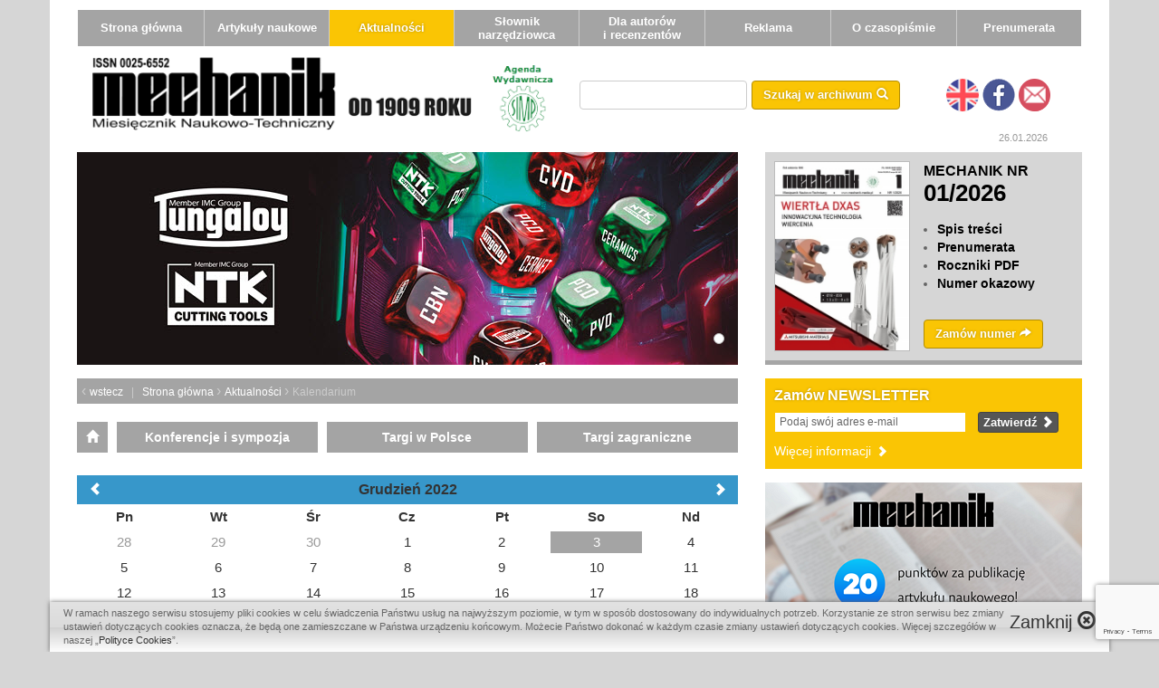

--- FILE ---
content_type: text/html; charset=utf-8
request_url: https://www.mechanik.media.pl/aktualnosci/kalendarium-wydarzen,1,03.12.2022.html
body_size: 7968
content:
<!DOCTYPE html>
<html lang="pl">
  <head>   
    <meta charset="UTF-8" />
	<meta name="robots" content="INDEX, FOLLOW" />
    <meta name="description" content="MECHANIK - najbardziej reprezentatywny dla branży mechanicznej miesięcznik o ogólnopolskim zasięgu. Innowacyjne rozwiązania dla producentów maszyn, urządzeń i narzędzi. Nowości technologiczne ze świata nauki. SPRAWDŹ!" />
    <meta name="keywords" content="mechanik, miesięcznik naukowo-techniczny, nauka, technika, Narzędzia, CAD/CAM, CAE, Obrabiarki, Metrologia, Napędy i sterowanie, Przetwórstwo tworzyw sztucznych, Hydraulika, Pneumatyka, Nowe technologie, Obróbka, Obróbka skrawaniem, Druk 3D, Przemysł 4.0" />
    <meta name="author" content="TiO interactive :: e-business solutions - www.tiointeractive.pl"/>
	<meta name="DC.Creator" content="TiO interactive :: e-business solutions - www.tiointeractive.pl">
    <meta http-equiv="X-UA-Compatible" content="IE=edge">
    <meta name="viewport" content="width=device-width, initial-scale=1">
    <link rel="shortcut icon" href="/favicon.ico" />
	<meta property="og:title" content="MECHANIK | Miesięcznik Naukowo-Techniczny">
	<meta name="twitter:title" content="MECHANIK | Miesięcznik Naukowo-Techniczny">
	<meta name="DC.Title" content="MECHANIK | Miesięcznik Naukowo-Techniczny">
	<meta property="og:image" content="https://www.mechanik.media.pl/szablony/mechanik/gfx/mechanik-fb.jpg">
	<meta name="twitter:image:src" content="https://www.mechanik.media.pl/szablony/mechanik/gfx/mechanik-fb.jpg">
	<meta property="og:type" content="website">
	<meta name="DC.Type" content="website">
	<meta name="DC.Format" content="text/html">
	<meta property="og:url" content="https://www.mechanik.media.pl/aktualnosci/kalendarium-wydarzen,1,03.12.2022.html">
	<meta property="og:description" content="MECHANIK - najbardziej reprezentatywny dla branży mechanicznej miesięcznik o ogólnopolskim zasięgu. Innowacyjne rozwiązania dla producentów maszyn, urządzeń i narzędzi. Nowości technologiczne ze świata nauki. SPRAWDŹ!">
	<meta name="twitter:description" content="MECHANIK - najbardziej reprezentatywny dla branży mechanicznej miesięcznik o ogólnopolskim zasięgu. Innowacyjne rozwiązania dla producentów maszyn, urządzeń i narzędzi. Nowości technologiczne ze świata nauki. SPRAWDŹ!">
	<meta name="DC.Description" content="MECHANIK - najbardziej reprezentatywny dla branży mechanicznej miesięcznik o ogólnopolskim zasięgu. Innowacyjne rozwiązania dla producentów maszyn, urządzeń i narzędzi. Nowości technologiczne ze świata nauki. SPRAWDŹ!">
	<meta property="og:site_name" content="Mechanik Miesięcznik Naukowo-Techniczny">
	<meta name="geo.placename" content="Warszawa, Polska">
	<meta name="geo.position" content="52.236727;21.014735">
	<meta name="geo.region" content="PL-Województwo mazowieckie">
	<meta name="ICBM" content="52.236727, 21.014735">
	<meta name="DC.Language" content="pl">
    <title>MECHANIK | Miesięcznik Naukowo-Techniczny</title>
    <base href="https://www.mechanik.media.pl/szablony/mechanik/" />
    <link rel="stylesheet" href="css/css.php?v=17" type="text/css"/>
    
    <script>
    (function() { 
        if ("-ms-user-select" in document.documentElement.style && navigator.userAgent.match(/IEMobile\/10\.0/)) { 
            var msViewportStyle = document.createElement("style"); 
            msViewportStyle.appendChild( 
                document.createTextNode("@-ms-viewport{width:auto!important}") 
            ); 
            document.getElementsByTagName("head")[0].appendChild(msViewportStyle); 
        } 
    })();     
    </script>
	<!-- Google Tag Manager -->
	<script>(function(w,d,s,l,i){w[l]=w[l]||[];w[l].push({'gtm.start':
	new Date().getTime(),event:'gtm.js'});var f=d.getElementsByTagName(s)[0],
	j=d.createElement(s),dl=l!='dataLayer'?'&l='+l:'';j.async=true;j.src=
	'https://www.googletagmanager.com/gtm.js?id='+i+dl;f.parentNode.insertBefore(j,f);
	})(window,document,'script','dataLayer','GTM-NRMRXHM');</script>
	<!-- End Google Tag Manager -->
	
    <!--[if IE]>
	<script src="http://html5shiv.googlecode.com/svn/trunk/html5.js"></script>
	<![endif]-->
    <!--[if lt IE 9]>
      <script src="bootstrap/js/respondie.js"></script>
    <![endif]-->

     <script type="text/javascript" src="js/jquery.js"></script>
  </head>
  <body>
	<!-- Google Tag Manager (noscript) -->
	<noscript><iframe src="https://www.googletagmanager.com/ns.html?id=GTM-NRMRXHM"
	height="0" width="0" style="display:none;visibility:hidden"></iframe></noscript>
	<!-- End Google Tag Manager (noscript) -->
    <div class="container main_cont">


        <div class="row" id="top_menu">
            <nav class="navbar" role="navigation" id="main_navbar">
              <div class="container-fluid">
                <div class="navbar-header navbar-inverse">
                  <button type="button" class="navbar-toggle" data-toggle="collapse" data-target="#main_menu">
                    <span class="sr-only">Toggle navigation</span>
                    <span class="icon-bar"></span>
                    <span class="icon-bar"></span>
                    <span class="icon-bar"></span>
                  </button>
                </div>
            
                <div class="row">
                    <div class="collapse navbar-collapse" id="main_menu">
                      <ul class="nav navbar-nav">
                        <li ><a href="/">Strona główna</a></li>
                                                <li   >
                            <a href="/archiwum.html" >Artykuły naukowe</a>
                                                    </li>
                                                <li  class="active"  >
                            <a href="/aktualnosci.html" >Aktualności</a>
                                                        <ul>
                                								                                <li ><a href="/aktualnosci/aktualnosci.html" >Wydarzenia</a></li>
								                                								                                <li ><a href="/aktualnosci/firmy.html" >Firmy</a></li>
								                                								                                <li ><a href="/aktualnosci/relacje.html" >Relacje</a></li>
								                                								                                								                                <li  class="active"><a href="/aktualnosci/kalendarium-wydarzen.html" >Kalendarium</a></li>
								                                								                                <li ><a href="/aktualnosci/nasze-propozycje.html" >Nasze propozycje</a></li>
								                                                            </ul>
                                                    </li>
                                                <li   >
                            <a href="/slownik-narzedziowca.html" >Słownik narzędziowca</a>
                                                    </li>
                                                <li   >
                            <a href="/dla-autorow-i-recenzentow.html" >Dla autorów i&nbsp;recenzentów</a>
                                                        <ul>
                                								                                <li ><a href="/dla-autorow-i-recenzentow/dla-autorow.html" >Dla Autorów</a></li>
								                                								                                <li ><a href="/dla-autorow-i-recenzentow/dla-recenzentow.html" >Dla Recenzentów</a></li>
								                                								                                <li ><a href="/dla-autorow-i-recenzentow/spis-recenzentow.html" >Spis Recenzentów</a></li>
								                                								                                <li ><a href="/dla-autorow-i-recenzentow/etyka-publikacji.html" >Etyka publikacji</a></li>
								                                                            </ul>
                                                    </li>
                                                <li   >
                            <a href="/reklama.html" >Reklama</a>
                                                        <ul>
                                								                                <li ><a href="/reklama/kontakt.html" >Kontakt</a></li>
								                                								                                <li ><a href="/reklama/plan-wydawniczy.html" >Plan wydawniczy</a></li>
								                                								                                <li ><a href="/reklama/wymiary-reklam.html" >Wymiary reklam</a></li>
								                                                            </ul>
                                                    </li>
                                                <li   >
                            <a href="/o-czasopismie.html" >O&nbsp;czasopiśmie</a>
                                                        <ul>
                                								                                <li ><a href="/o-czasopismie/zakres-tematyczny-czasopisma.html" >Zakres tematyczny czasopisma</a></li>
								                                								                                <li ><a href="/o-czasopismie/zespol-redakcyjny.html" >Zespół redakcyjny</a></li>
								                                								                                <li ><a href="/o-czasopismie/kolegium-redakcyjne.html" >Kolegium redakcyjne</a></li>
								                                								                                <li ><a href="/o-czasopismie/rada-programowa.html" >Rada programowa</a></li>
								                                								                                <li ><a href="/o-czasopismie/kontakt.html" >Kontakt</a></li>
								                                                            </ul>
                                                    </li>
                                                <li   >
                            <a href="https://sklep.mechanik.media.pl/" >Prenumerata</a>
                                                    </li>
                                              </ul>
                    </div>
                </div>
              </div>
            </nav>
        </div>
        
        <div class="row" id="top">
            <div class="col-md-6">
                <a class="top-img-left" href="/"><img src="gfx/logo.png" class="img-responsive" alt="Mechanik" /></a>
                				<a class="top-img-right" href="http://www.simp.pl/" title="" target="_blank">
                    <img src="gfx/agenda_05.png" alt="SIMP" class="img-responsive" />
                </a>
				            </div>
            <div class="col-md-6">
                <form id="search_top" class="row" action="/archiwum,szukaj.html" method="post" onsubmit="$.cookie('archiwum_szukaj', $('input[name=szukane]').val(), { path: '/'});">
					                    <div class="col-xs-4" style="padding:2px 0 0 0">
                        <input type="text" name="szukane" />
                    </div>
                    <div class="col-xs-4" style="padding:2px 0 0 5px" id="button_search_cont">
                        <button class="btn btn-default">
                            <span class="hidden-xs">Szukaj w archiwum</span>
                            <span class="glyphicon glyphicon-search"></span>
                        </button>
                    </div>
					                    <div class="col-xs-4 pull-right" style="min-width:106px;text-align:center">
													<a class="lang-link" href="http://eng.mechanik.media.pl/" title="English"><img src="gfx/lang_eng.png" alt="ENG" /></a>
						                        <a href="https://www.facebook.com/pages/Mechanik/174581655887631" target="_blank" class="tiptipo" title="Zobacz nas na Facebooku" ><img src="gfx/ico_fb.png" alt="FB" /></a>
                        <a href="/o-czasopismie/kontakt.html" class="tiptipo" title="Formularz kontaktowy" ><img src="gfx/ico_kontakt2.png" alt="kontakt" /></a>
                    </div>
                </form>
            </div>
        </div>
        <p class="data_dzis">26.01.2026</p>
        
        <div class="row">
            <div class="col-md-8">
                                <div id="strefa3" class="carousel slide" data-ride="carousel" data-interval="0">
          <!-- Indicators -->
          <ol class="carousel-indicators hidden-xs">
                        <li data-target="#strefa3" data-slide-to="0" class="active"></li>
               
                      </ol>
        
          <!-- Wrapper for slides -->
          <div class="carousel-inner ">
			                        <div class="item sk active" data-interval="5000">
              <a class="baner-link-event" data-baner="482" href="https://tungaloy.com/pl/" onclick="pokaz_baner(482);" target="_blank"><img src="/pliki/banery/banery/8/tungaloy_05_730235.jpg"  alt="" class="img-responsive"/></a>
            </div>
                      </div>
		          </div>
        
        <script>
         $( document ).ready(function() {
         var wys=$('#strefa3 .sk').height();
         $('#strefa3 iframe').css('height',wys);
            $(window).resize(function() {
                var wys=$('#strefa3 .sk').height();
                $('#strefa3 iframe').css('height',wys);
            });
		 
			var t;
			var start = $('#strefa3').find('.item.active').attr('data-interval');
			$('#strefa3').carousel('pause');
			t = setTimeout(function(){
				$('#strefa3').carousel('next');
				} , start);
			$('#strefa3').on('slid.bs.carousel', function () {  
				 clearTimeout(t);  
				 var duration = $(this).find('.active').attr('data-interval');
				 t = setTimeout(function(){$('#strefa3').carousel('next');}, duration);
			});
			$('#strefa3 .carousel-control.right').on('click', function(){
				clearTimeout(t);   
			});

			$('#strefa3 .carousel-control.left').on('click', function(){
				clearTimeout(t);   
			});
         });
        </script> 
        
        
<div class="breadcrumps top">
    <span class="hidden-xs">
        <span style="font-size:16px">&lsaquo; </span><a href="javascript:history.back();">wstecz</a> &nbsp; | &nbsp;
    </span>
    <a href="/">Strona główna</a>
            <span style="font-size:16px">&rsaquo; </span><a href="/aktualnosci.html">Aktualności</a>
                <span style="font-size:16px">&rsaquo; </span>Kalendarium
            </div>		
	 

    <div id="page_content">
        	<div class="kalendarz-kategorie sub">
		<a href="/aktualnosci/kalendarium-wydarzen.html" title="Kalendarium" class="prev"><span class="glyphicon glyphicon-home"></span></a>					<div class="item">
				<a href="/aktualnosci/kalendarium-wydarzen/konferencje-i-sympozja,1,12-2022.html" alt="Konferencje i sympozja">Konferencje i sympozja</a>
			</div>
					<div class="item">
				<a href="/aktualnosci/kalendarium-wydarzen/targi-w-polsce,1,12-2022.html" alt="Targi w Polsce">Targi w Polsce</a>
			</div>
					<div class="item">
				<a href="/aktualnosci/kalendarium-wydarzen/targi-zagraniczne,1,12-2022.html" alt="Targi zagraniczne">Targi zagraniczne</a>
			</div>
			</div>
 <div class="kalendarz-artykuly">
	<div class="top">
		<div class="miesiac"><span class="m" data-data="12.2022">Grudzień 2022</span></div>
		<div class="prev control" data-data="11.2022"><span class="glyphicon glyphicon-chevron-left"></span></div>
		<div class="next control" data-data="01.2023"><span class="glyphicon glyphicon-chevron-right"></span></div>
	</div>
	<div class="m">
		<div class="nag">
			<div class="dn"><div class="n">Pn</div></div>
			<div class="dn"><div class="n">Wt</div></div>
			<div class="dn"><div class="n">Śr</div></div>
			<div class="dn"><div class="n">Cz</div></div>
			<div class="dn"><div class="n">Pt</div></div>
			<div class="dn"><div class="n">So</div></div>
			<div class="dn"><div class="n">Nd</div></div>
		</div>
		<div class="dni">
							<div class="d prev">
					<div class="n" data-data="28.11.2022">28</div>
				</div>
							<div class="d prev">
					<div class="n" data-data="29.11.2022">29</div>
				</div>
							<div class="d prev">
					<div class="n" data-data="30.11.2022">30</div>
				</div>
							<div class="d current">
					<div class="n" data-data="01.12.2022">1</div>
				</div>
							<div class="d current">
					<div class="n" data-data="02.12.2022">2</div>
				</div>
							<div class="d current wybrana">
					<div class="n" data-data="03.12.2022">3</div>
				</div>
							<div class="d current">
					<div class="n" data-data="04.12.2022">4</div>
				</div>
							<div class="d current">
					<div class="n" data-data="05.12.2022">5</div>
				</div>
							<div class="d current">
					<div class="n" data-data="06.12.2022">6</div>
				</div>
							<div class="d current">
					<div class="n" data-data="07.12.2022">7</div>
				</div>
							<div class="d current">
					<div class="n" data-data="08.12.2022">8</div>
				</div>
							<div class="d current">
					<div class="n" data-data="09.12.2022">9</div>
				</div>
							<div class="d current">
					<div class="n" data-data="10.12.2022">10</div>
				</div>
							<div class="d current">
					<div class="n" data-data="11.12.2022">11</div>
				</div>
							<div class="d current">
					<div class="n" data-data="12.12.2022">12</div>
				</div>
							<div class="d current">
					<div class="n" data-data="13.12.2022">13</div>
				</div>
							<div class="d current">
					<div class="n" data-data="14.12.2022">14</div>
				</div>
							<div class="d current">
					<div class="n" data-data="15.12.2022">15</div>
				</div>
							<div class="d current">
					<div class="n" data-data="16.12.2022">16</div>
				</div>
							<div class="d current">
					<div class="n" data-data="17.12.2022">17</div>
				</div>
							<div class="d current">
					<div class="n" data-data="18.12.2022">18</div>
				</div>
							<div class="d current">
					<div class="n" data-data="19.12.2022">19</div>
				</div>
							<div class="d current">
					<div class="n" data-data="20.12.2022">20</div>
				</div>
							<div class="d current">
					<div class="n" data-data="21.12.2022">21</div>
				</div>
							<div class="d current">
					<div class="n" data-data="22.12.2022">22</div>
				</div>
							<div class="d current">
					<div class="n" data-data="23.12.2022">23</div>
				</div>
							<div class="d current">
					<div class="n" data-data="24.12.2022">24</div>
				</div>
							<div class="d current">
					<div class="n" data-data="25.12.2022">25</div>
				</div>
							<div class="d current">
					<div class="n" data-data="26.12.2022">26</div>
				</div>
							<div class="d current">
					<div class="n" data-data="27.12.2022">27</div>
				</div>
							<div class="d current">
					<div class="n" data-data="28.12.2022">28</div>
				</div>
							<div class="d current">
					<div class="n" data-data="29.12.2022">29</div>
				</div>
							<div class="d current">
					<div class="n" data-data="30.12.2022">30</div>
				</div>
							<div class="d current">
					<div class="n" data-data="31.12.2022">31</div>
				</div>
							<div class="d next">
					<div class="n" data-data="01.01.2023">1</div>
				</div>
						<div class="clear"></div>
		</div>
	</div>
 </div>
 <section class="artykuly_lista kalendarz-lista">
	<h1>Wydarzenia: 03 grudnia 2022 r.</h1>
			<p class="brak-artykulow">Brak wydarzeń</p>
		
<div class="paginacja pull-right">
    		
</div>

 </section>        
    </div>
    

    <div class="clear"></div>
    <div class="strefy_banerowe_bottom">
  	<div class="strefa"></div>	<div class="strefa"></div>	<div class="strefa"></div>	<div class="strefa strefa_last"></div>
        <div class="clear"></div> 
    </div>
            </div>
            <div class="col-md-4">
                                <div class="miesiecznik_nowy_box">
                    <div class="row">
                        <div class="col-xs-6">
                            <a href="/miesiecznik/styczen-2026.html"><img src="/foto/miesiecznik/17/okladka_01_2026_400(1).jpg" alt="Styczeń 2026" class="img-responsive" style="border: 1px solid #bbb;" /></a>
                        </div>
                        <div class="col-xs-6" style="padding-left:0">
                            <h3><a href="/miesiecznik/styczen-2026.html">MECHANIK NR <span>01/2026</span></a></h3>
                            <ul>
                                <li><a href="/miesiecznik/styczen-2026.html">Spis treści</a></li>
                                								<li><a href="https://sklep.mechanik.media.pl/prenumerata.html">Prenumerata</a></li>
                                <li><a href="https://sklep.mechanik.media.pl/roczniki-archiwalne.html">Roczniki PDF</a></li>
                                <li><a href="/numer-okazowy.html">Numer okazowy</a></li>
								                            </ul>
                            <a href="https://sklep.mechanik.media.pl/pojedyncze-egzemplarze.html" role="button" class="btn btn-default" onclick="$.cookie('pokaz_form', '1');">Zamów numer <span class="glyphicon glyphicon-share-alt"></span></a>
                        </div>
                    </div>
                </div>
                									<div class="zapisz_do_newslettera_box">
						<h3>Zamów NEWSLETTER</h3>
						<form class="row newsletter-form" accept-charset="utf-8" action="" method="post" target="_blank">
							<div class="col-xs-8">
								<input name="email" type="text" value="Podaj swój adres e-mail"  onfocus="if($(this).val()=='Podaj swój adres e-mail') $(this).val('');" onblur="if($(this).val()=='') $(this).val('Podaj swój adres e-mail');" />
								<input name="campaign_token" type="hidden" value="Qo9o5" />
								<input type="hidden" name="thankyou_url" value="https://www.mechanik.media.pl/newsletter.html?newsletter=zapisano"/>
								<input type="hidden" name="grecaptcha_key" value="6Le8e5cpAAAAALnidxnj-X-d0Gphfk9eLZjsnvTI"/>
															</div>
							<div class="col-xs-4" style="padding-left:0">
								<button class="btn btn-default btn-xs">Zatwierdź <span class="glyphicon glyphicon-chevron-right"></span></button>
															</div>
						</form>
						<a class="newsletter-wiecej" href="/newsletter.html" title="Więcej informacji">Więcej informacji <span class="glyphicon glyphicon-chevron-right"></span></a>
						
					</div>
																	
								
							
																		<section class="strefa_banerowa_2">
										 											 <div class="underline"><img src="/pliki/banery/banery/8/20_punktow_2024.png"  alt="" class="img-responsive" /></div>
										 											 <div class="underline"><a class="baner-link-event" data-baner="388" href="https://sklep.mechanik.media.pl/" onclick="pokaz_baner(388);" target="_blank"><img src="/pliki/banery/banery/8/reklama_prenumerata_350x200px.jpg"  alt="" class="img-responsive"/></a></div>
										 											 <div class="underline"><a class="baner-link-event" data-baner="614" href="https://www.targikielce.pl/metal?utm_source=Mechanik.media.pl&utm_medium=METAL" onclick="pokaz_baner(614);" target="_blank"><img src="/pliki/banery/banery/8/metal_2026_350x200.png"  alt="" class="img-responsive"/></a></div>
										 											 <div class="underline"><a class="baner-link-event" data-baner="618" href="https://www.forwell.com/en/index.html" onclick="pokaz_baner(618);" target="_blank"><img src="/pliki/banery/banery/8/forwell_350x2001.gif"  alt="" class="img-responsive"/></a></div>
										 											 <div class="underline"><a class="baner-link-event" data-baner="613" href="https://www.targikielce.pl/przemyslowa-wiosna?utm_source=Mechanik.media.pl&utm_medium=baner" onclick="pokaz_baner(613);" target="_blank"><img src="/pliki/banery/banery/8/stom26_350x200.jpg"  alt="" class="img-responsive"/></a></div>
										 											 <div><a class="baner-link-event" data-baner="619" href="http://www.chinfong.com/" onclick="pokaz_baner(619);" target="_blank"><img src="/pliki/banery/banery/8/chinfong_350x2002.gif"  alt="" class="img-responsive"/></a></div>
										 										 <div class="clear"></div>
									</section> 
										 
										 
								
								<div class="kalendarium-box">
					<h3><a href="/aktualnosci/kalendarium-wydarzen.html" title="Kalendarium wydarzeń">Kalendarium wydarzeń</a></h3>
<div class="kalendarz-artykuly">
	<div class="top">
		<div class="miesiac"><a href="/aktualnosci/kalendarium-wydarzen,1,12.2022.html" title="Grudzień 2022"><span class="m" data-data="12.2022">Grudzień 2022</span></a></div>
		<div class="prev control sm" data-data="11.2022"><span class="glyphicon glyphicon-chevron-left"></span></div>
		<div class="next control sm" data-data="01.2023"><span class="glyphicon glyphicon-chevron-right"></span></div>
	</div>
	<div class="m">
		<div class="nag">
			<div class="dn"><div class="n">Pn</div></div>
			<div class="dn"><div class="n">Wt</div></div>
			<div class="dn"><div class="n">Śr</div></div>
			<div class="dn"><div class="n">Cz</div></div>
			<div class="dn"><div class="n">Pt</div></div>
			<div class="dn"><div class="n">So</div></div>
			<div class="dn"><div class="n">Nd</div></div>
		</div>
		<div class="dni">
							<div class="d prev">
					<a class="n" href="/aktualnosci/kalendarium-wydarzen,1,28.11.2022.html" data-data="28.11.2022">28</a>
				</div>
							<div class="d prev">
					<a class="n" href="/aktualnosci/kalendarium-wydarzen,1,29.11.2022.html" data-data="29.11.2022">29</a>
				</div>
							<div class="d prev">
					<a class="n" href="/aktualnosci/kalendarium-wydarzen,1,30.11.2022.html" data-data="30.11.2022">30</a>
				</div>
							<div class="d current">
					<a class="n" href="/aktualnosci/kalendarium-wydarzen,1,01.12.2022.html" data-data="01.12.2022">1</a>
				</div>
							<div class="d current">
					<a class="n" href="/aktualnosci/kalendarium-wydarzen,1,02.12.2022.html" data-data="02.12.2022">2</a>
				</div>
							<div class="d current wybrana">
					<a class="n" href="/aktualnosci/kalendarium-wydarzen,1,03.12.2022.html" data-data="03.12.2022">3</a>
				</div>
							<div class="d current">
					<a class="n" href="/aktualnosci/kalendarium-wydarzen,1,04.12.2022.html" data-data="04.12.2022">4</a>
				</div>
							<div class="d current">
					<a class="n" href="/aktualnosci/kalendarium-wydarzen,1,05.12.2022.html" data-data="05.12.2022">5</a>
				</div>
							<div class="d current">
					<a class="n" href="/aktualnosci/kalendarium-wydarzen,1,06.12.2022.html" data-data="06.12.2022">6</a>
				</div>
							<div class="d current">
					<a class="n" href="/aktualnosci/kalendarium-wydarzen,1,07.12.2022.html" data-data="07.12.2022">7</a>
				</div>
							<div class="d current">
					<a class="n" href="/aktualnosci/kalendarium-wydarzen,1,08.12.2022.html" data-data="08.12.2022">8</a>
				</div>
							<div class="d current">
					<a class="n" href="/aktualnosci/kalendarium-wydarzen,1,09.12.2022.html" data-data="09.12.2022">9</a>
				</div>
							<div class="d current">
					<a class="n" href="/aktualnosci/kalendarium-wydarzen,1,10.12.2022.html" data-data="10.12.2022">10</a>
				</div>
							<div class="d current">
					<a class="n" href="/aktualnosci/kalendarium-wydarzen,1,11.12.2022.html" data-data="11.12.2022">11</a>
				</div>
							<div class="d current">
					<a class="n" href="/aktualnosci/kalendarium-wydarzen,1,12.12.2022.html" data-data="12.12.2022">12</a>
				</div>
							<div class="d current">
					<a class="n" href="/aktualnosci/kalendarium-wydarzen,1,13.12.2022.html" data-data="13.12.2022">13</a>
				</div>
							<div class="d current">
					<a class="n" href="/aktualnosci/kalendarium-wydarzen,1,14.12.2022.html" data-data="14.12.2022">14</a>
				</div>
							<div class="d current">
					<a class="n" href="/aktualnosci/kalendarium-wydarzen,1,15.12.2022.html" data-data="15.12.2022">15</a>
				</div>
							<div class="d current">
					<a class="n" href="/aktualnosci/kalendarium-wydarzen,1,16.12.2022.html" data-data="16.12.2022">16</a>
				</div>
							<div class="d current">
					<a class="n" href="/aktualnosci/kalendarium-wydarzen,1,17.12.2022.html" data-data="17.12.2022">17</a>
				</div>
							<div class="d current">
					<a class="n" href="/aktualnosci/kalendarium-wydarzen,1,18.12.2022.html" data-data="18.12.2022">18</a>
				</div>
							<div class="d current">
					<a class="n" href="/aktualnosci/kalendarium-wydarzen,1,19.12.2022.html" data-data="19.12.2022">19</a>
				</div>
							<div class="d current">
					<a class="n" href="/aktualnosci/kalendarium-wydarzen,1,20.12.2022.html" data-data="20.12.2022">20</a>
				</div>
							<div class="d current">
					<a class="n" href="/aktualnosci/kalendarium-wydarzen,1,21.12.2022.html" data-data="21.12.2022">21</a>
				</div>
							<div class="d current">
					<a class="n" href="/aktualnosci/kalendarium-wydarzen,1,22.12.2022.html" data-data="22.12.2022">22</a>
				</div>
							<div class="d current">
					<a class="n" href="/aktualnosci/kalendarium-wydarzen,1,23.12.2022.html" data-data="23.12.2022">23</a>
				</div>
							<div class="d current">
					<a class="n" href="/aktualnosci/kalendarium-wydarzen,1,24.12.2022.html" data-data="24.12.2022">24</a>
				</div>
							<div class="d current">
					<a class="n" href="/aktualnosci/kalendarium-wydarzen,1,25.12.2022.html" data-data="25.12.2022">25</a>
				</div>
							<div class="d current">
					<a class="n" href="/aktualnosci/kalendarium-wydarzen,1,26.12.2022.html" data-data="26.12.2022">26</a>
				</div>
							<div class="d current">
					<a class="n" href="/aktualnosci/kalendarium-wydarzen,1,27.12.2022.html" data-data="27.12.2022">27</a>
				</div>
							<div class="d current">
					<a class="n" href="/aktualnosci/kalendarium-wydarzen,1,28.12.2022.html" data-data="28.12.2022">28</a>
				</div>
							<div class="d current">
					<a class="n" href="/aktualnosci/kalendarium-wydarzen,1,29.12.2022.html" data-data="29.12.2022">29</a>
				</div>
							<div class="d current">
					<a class="n" href="/aktualnosci/kalendarium-wydarzen,1,30.12.2022.html" data-data="30.12.2022">30</a>
				</div>
							<div class="d current">
					<a class="n" href="/aktualnosci/kalendarium-wydarzen,1,31.12.2022.html" data-data="31.12.2022">31</a>
				</div>
							<div class="d next">
					<a class="n" href="/aktualnosci/kalendarium-wydarzen,1,01.01.2023.html" data-data="01.01.2023">1</a>
				</div>
						<div class="clear"></div>
		</div>
	</div>
</div>				</div>
								
                <div class="nasze_propozycje_box">
                    <h3><a href="/aktualnosci/nasze-propozycje.html">Nasze propozycje</a></h3>
                                        <div class="row propozycja">
                        <div class="col-xs-4">
                            <a href="/nasze-propozycje/obrobka-reczna-metali-narzedziami-sciernymi.html"><img src="/foto/publikacje/4/0141_obrobka_reczna_metali.jpg" alt="Obróbka ręczna metali narzędziami ściernymi" class="img-responsive" /></a>
                        </div>
                        <div class="col-xs-8" style="padding-left:0">
                            <h6><a href="/nasze-propozycje/obrobka-reczna-metali-narzedziami-sciernymi.html">Jan Krzos</a></h6>
                            <h4><a href="/nasze-propozycje/obrobka-reczna-metali-narzedziami-sciernymi.html">Obróbka ręczna metali narzędziami ściernymi</a></h4>
                            <h6><a href="/nasze-propozycje/obrobka-reczna-metali-narzedziami-sciernymi.html">Wydawnictwo Naukowe PWN</a></h6>
                            <p>Poradnik "Obróbka ręczna metali narzędziami ściernymi" przeznaczony jest dla osób zajmujących się obróbką...</p>
                        </div>
                    </div>
                                        <div class="row propozycja">
                        <div class="col-xs-4">
                            <a href="/nasze-propozycje/modelowanie-symulacja-i-programowanie-robotow-przemyslowych-w-srodowisku-delmia-v6.html"><img src="/foto/publikacje/4/0140_modelowanie_symulacja_programowanie_robotow.jpg" alt="Modelowanie, symulacja i programowanie robotów przemysłowych w środowisku Delmia V6" class="img-responsive" /></a>
                        </div>
                        <div class="col-xs-8" style="padding-left:0">
                            <h6><a href="/nasze-propozycje/modelowanie-symulacja-i-programowanie-robotow-przemyslowych-w-srodowisku-delmia-v6.html">Adam Słota</a></h6>
                            <h4><a href="/nasze-propozycje/modelowanie-symulacja-i-programowanie-robotow-przemyslowych-w-srodowisku-delmia-v6.html">Modelowanie, symulacja i programowanie robotów przemysłowych w środowisku Delmia V6</a></h4>
                            <h6><a href="/nasze-propozycje/modelowanie-symulacja-i-programowanie-robotow-przemyslowych-w-srodowisku-delmia-v6.html">Wydawnictwo Naukowe PWN</a></h6>
                            <p>W książce przedstawiono proces programowania offline robotów przemysłowych w systemie Delmia v6, który jest...</p>
                        </div>
                    </div>
                                        <div class="row propozycja">
                        <div class="col-xs-4">
                            <a href="/nasze-propozycje/wyscig-o-najwazniejsze-metale-swiata-brudne-oblicze-czystej-energii-i-cyfrowych-technologii.html"><img src="/foto/publikacje/4/0139_wyscig_o_najwazniejsze_metale.jpg" alt="Wyścig o najważniejsze metale świata. Brudne oblicze czystej energii i cyfrowych technologii" class="img-responsive" /></a>
                        </div>
                        <div class="col-xs-8" style="padding-left:0">
                            <h6><a href="/nasze-propozycje/wyscig-o-najwazniejsze-metale-swiata-brudne-oblicze-czystej-energii-i-cyfrowych-technologii.html">Vince Beiser</a></h6>
                            <h4><a href="/nasze-propozycje/wyscig-o-najwazniejsze-metale-swiata-brudne-oblicze-czystej-energii-i-cyfrowych-technologii.html">Wyścig o najważniejsze metale świata. Brudne oblicze czystej energii i cyfrowych technologii</a></h4>
                            <h6><a href="/nasze-propozycje/wyscig-o-najwazniejsze-metale-swiata-brudne-oblicze-czystej-energii-i-cyfrowych-technologii.html">Wydawnictwo Prześwity</a></h6>
                            <p>Wyścig o metale niezbędne ludzkości do produkcji czystej energii oraz rozwoju cyfrowych technologii...</p>
                        </div>
                    </div>
                                        <div class="row propozycja">
                        <div class="col-xs-4">
                            <a href="/nasze-propozycje/inzynieria-materialowa-polaczen-spawanych.html"><img src="/foto/publikacje/4/0138_inzynieria_materialowa_polaczen_spawanych.jpg" alt="Inżynieria materiałowa połączeń spawanych" class="img-responsive" /></a>
                        </div>
                        <div class="col-xs-8" style="padding-left:0">
                            <h6><a href="/nasze-propozycje/inzynieria-materialowa-polaczen-spawanych.html">Marek Blicharski, Jan Sieniawski</a></h6>
                            <h4><a href="/nasze-propozycje/inzynieria-materialowa-polaczen-spawanych.html">Inżynieria materiałowa połączeń spawanych</a></h4>
                            <h6><a href="/nasze-propozycje/inzynieria-materialowa-polaczen-spawanych.html">Wydawnictwo Naukowe PWN</a></h6>
                            <p>Książka jest pierwszym w kraju opracowaniem tłumaczącym wyczerpująco i na dobrym poziomie zjawiska fizyczne...</p>
                        </div>
                    </div>
                                    </div>
            </div>
        </div>
    </div>

						<section class="container strefa_banerowa_1">
                <h4>Nasi partnerzy</h4>
				 				   <div><a class="baner-link-event" data-baner="54" href="http://www.machineo.pl" onclick="pokaz_baner(54);" target="_blank"><img src="/pliki/banery/banery/3/machineo_2011.gif"  alt="" class="img-responsive"/></a></div>
				 				   <div><a class="baner-link-event" data-baner="177" href="http://unimachines.pl/" onclick="pokaz_baner(177);" target="_blank"><img src="/pliki/banery/banery/5/unimachines_140x70.jpg"  alt="" class="img-responsive"/></a></div>
				 				   <div><a class="baner-link-event" data-baner="237" href="https://bimv.pl/" onclick="pokaz_baner(237);" target="_blank"><img src="/pliki/banery/banery/6/bimv.gif"  alt="" class="img-responsive"/></a></div>
				 				   <div><a class="baner-link-event" data-baner="47" href="http://www.taiwantrade.com.tw" onclick="pokaz_baner(47);" target="_blank"><img src="/pliki/banery/banery/2/140_70.jpg"  alt="" class="img-responsive"/></a></div>
				 				   <div><a class="baner-link-event" data-baner="495" href="https://metaltop.pl/" onclick="pokaz_baner(495);" target="_blank"><img src="/pliki/banery/banery/8/metaltop_140x70.png"  alt="" class="img-responsive"/></a></div>
				 				   <div><a class="baner-link-event" data-baner="48" href="https://staleo.pl/" onclick="pokaz_baner(48);" target="_blank"><img src="/pliki/banery/banery/7/staleo_140x70.jpg"  alt="" class="img-responsive"/></a></div>
				 				   <div><a class="baner-link-event" data-baner="50" href="http://www.narzedziownia.org" onclick="pokaz_baner(50);" target="_blank"><img src="/pliki/banery/banery/2/narzedziownia_140x70px.gif"  alt="" class="img-responsive"/></a></div>
				 				   <div><a class="baner-link-event" data-baner="49" href="http://www.metale.org" onclick="pokaz_baner(49);" target="_blank"><img src="/pliki/banery/banery/2/metale_140x70px.gif"  alt="" class="img-responsive"/></a></div>
				 				   <div><a class="baner-link-event" data-baner="345" href="https://zrobotyzowany.pl/" onclick="pokaz_baner(345);" target="_blank"><img src="/pliki/banery/banery/6/zrobotyzowany_140x70_2020.jpg"  alt="" class="img-responsive"/></a></div>
				 				 <div class="clear" style="float:none;height:10px"></div>
      </section> 
				 
				

    <div class="container">
        <footer class="row">
            <div class="row">
                <div class="col-sm-2" style="width:20%">
                    2006-2026 &copy; Mechanik
                </div>
                <div class="col-sm-2">
                    <ul>
													<li><a href="/">Strona główna</a></li>
														<li><a href="/aktualnosci.html">Aktualności</a></li>
														<li><a href="/archiwum.html">Artykuły naukowe</a></li>
													                    </ul>
                </div>
                <div class="col-sm-2">
                    <ul>
																				<li><a href="https://sklep.mechanik.media.pl/prenumerata.html">Prenumerata</a></li>
														<li><a href="/slownik-narzedziowca.html">Słownik narzędziowca</a></li>
													                    </ul>
                </div>
                <div class="col-sm-2">
                    <ul>
																				<li><a href="/o-czasopismie.html">O czasopiśmie</a></li>
														<li><a href="/reklama.html">Reklama</a></li>
														<li><a href="/o-czasopismie/kontakt.html">Kontakt</a></li>
						                    </ul>
                </div>
                <div class="col-sm-2 last">
                    Realizacja: <a href="http://www.tiointeractive.pl">TiO interactive</a>
                </div>
            </div>
        </footer>
    </div>


        <div id="cookie_info">
        <div class="container">
            <a href="javascript:zamknijCookieInfo()" class="pull-right zamknij tiptip" title="Rozumiem, nie pokazuj tego więcej">Zamknij <span class="glyphicon glyphicon-remove-circle"></span></a>
            W ramach naszego serwisu stosujemy pliki cookies w celu świadczenia Państwu usług na najwyższym poziomie, w tym w sposób dostosowany do indywidualnych potrzeb. Korzystanie ze stron serwisu bez zmiany ustawień dotyczących cookies oznacza, że będą one zamieszczane w Państwa urządzeniu końcowym. Możecie Państwo dokonać w każdym czasie zmiany ustawień dotyczących cookies. Więcej szczegółów w naszej „<a href="/polityka-cookies.html">Polityce Cookies</a>”. 
        </div>
    </div>
     
	
        
    		<script type="text/javascript" src="/moduly/artykuly/user/szablony/js/funkcje.js?v=6"></script>
		    <script type="text/javascript" src="/js.js?v=4.1"></script>
    
    <script type="text/javascript"> 
    <!-- 
    $(document).ready(function(){
        $(".tiptipo").tipTip({maxWidth: "auto", edgeOffset: 15, delay: 0, fadeIn: 700});
        $(".tiptip").tipTip({maxWidth: "auto", edgeOffset: 15, delay: 0, fadeIn: 300});
		
		/*
		 * Youtube video auto-resizer script
		 * Created by Skipser.com
		*/
		  $('iframe').each(function(index,item) {
			if($(item).attr('src') && $(item).attr('src').match(/(https?:)?\/\/www\.youtube\.com/)) {
			  var w=$(item).attr('width');
			  var h=$(item).attr('height');
			  var ar = h/w*100;
			  ar=ar.toFixed(2);
			  //Style iframe    
			  $(item).css('position','absolute');
			  $(item).css('top','0');
			  $(item).css('left','0');    
			  $(item).css('width','100%');
			  $(item).css('height','100%');
			  $(item).css('max-width',w+'px');
			  $(item).css('max-height', h+'px');        
			  $(item).wrap('<div style="max-width:'+w+'px;margin:0 auto; padding:5px;" />');
			  $(item).wrap('<div style="position: relative;padding-bottom: '+ar+'%; height: 0; overflow: hidden;" />');
			}
		  });
    });
    //--> 
    </script>
    
	
	<script src="https://www.google.com/recaptcha/api.js?render=6Le8e5cpAAAAALnidxnj-X-d0Gphfk9eLZjsnvTI"></script>
  </body>
</html>

--- FILE ---
content_type: text/html; charset=utf-8
request_url: https://www.google.com/recaptcha/api2/anchor?ar=1&k=6Le8e5cpAAAAALnidxnj-X-d0Gphfk9eLZjsnvTI&co=aHR0cHM6Ly93d3cubWVjaGFuaWsubWVkaWEucGw6NDQz&hl=en&v=PoyoqOPhxBO7pBk68S4YbpHZ&size=invisible&anchor-ms=20000&execute-ms=30000&cb=oq1y5ze5nrzj
body_size: 48733
content:
<!DOCTYPE HTML><html dir="ltr" lang="en"><head><meta http-equiv="Content-Type" content="text/html; charset=UTF-8">
<meta http-equiv="X-UA-Compatible" content="IE=edge">
<title>reCAPTCHA</title>
<style type="text/css">
/* cyrillic-ext */
@font-face {
  font-family: 'Roboto';
  font-style: normal;
  font-weight: 400;
  font-stretch: 100%;
  src: url(//fonts.gstatic.com/s/roboto/v48/KFO7CnqEu92Fr1ME7kSn66aGLdTylUAMa3GUBHMdazTgWw.woff2) format('woff2');
  unicode-range: U+0460-052F, U+1C80-1C8A, U+20B4, U+2DE0-2DFF, U+A640-A69F, U+FE2E-FE2F;
}
/* cyrillic */
@font-face {
  font-family: 'Roboto';
  font-style: normal;
  font-weight: 400;
  font-stretch: 100%;
  src: url(//fonts.gstatic.com/s/roboto/v48/KFO7CnqEu92Fr1ME7kSn66aGLdTylUAMa3iUBHMdazTgWw.woff2) format('woff2');
  unicode-range: U+0301, U+0400-045F, U+0490-0491, U+04B0-04B1, U+2116;
}
/* greek-ext */
@font-face {
  font-family: 'Roboto';
  font-style: normal;
  font-weight: 400;
  font-stretch: 100%;
  src: url(//fonts.gstatic.com/s/roboto/v48/KFO7CnqEu92Fr1ME7kSn66aGLdTylUAMa3CUBHMdazTgWw.woff2) format('woff2');
  unicode-range: U+1F00-1FFF;
}
/* greek */
@font-face {
  font-family: 'Roboto';
  font-style: normal;
  font-weight: 400;
  font-stretch: 100%;
  src: url(//fonts.gstatic.com/s/roboto/v48/KFO7CnqEu92Fr1ME7kSn66aGLdTylUAMa3-UBHMdazTgWw.woff2) format('woff2');
  unicode-range: U+0370-0377, U+037A-037F, U+0384-038A, U+038C, U+038E-03A1, U+03A3-03FF;
}
/* math */
@font-face {
  font-family: 'Roboto';
  font-style: normal;
  font-weight: 400;
  font-stretch: 100%;
  src: url(//fonts.gstatic.com/s/roboto/v48/KFO7CnqEu92Fr1ME7kSn66aGLdTylUAMawCUBHMdazTgWw.woff2) format('woff2');
  unicode-range: U+0302-0303, U+0305, U+0307-0308, U+0310, U+0312, U+0315, U+031A, U+0326-0327, U+032C, U+032F-0330, U+0332-0333, U+0338, U+033A, U+0346, U+034D, U+0391-03A1, U+03A3-03A9, U+03B1-03C9, U+03D1, U+03D5-03D6, U+03F0-03F1, U+03F4-03F5, U+2016-2017, U+2034-2038, U+203C, U+2040, U+2043, U+2047, U+2050, U+2057, U+205F, U+2070-2071, U+2074-208E, U+2090-209C, U+20D0-20DC, U+20E1, U+20E5-20EF, U+2100-2112, U+2114-2115, U+2117-2121, U+2123-214F, U+2190, U+2192, U+2194-21AE, U+21B0-21E5, U+21F1-21F2, U+21F4-2211, U+2213-2214, U+2216-22FF, U+2308-230B, U+2310, U+2319, U+231C-2321, U+2336-237A, U+237C, U+2395, U+239B-23B7, U+23D0, U+23DC-23E1, U+2474-2475, U+25AF, U+25B3, U+25B7, U+25BD, U+25C1, U+25CA, U+25CC, U+25FB, U+266D-266F, U+27C0-27FF, U+2900-2AFF, U+2B0E-2B11, U+2B30-2B4C, U+2BFE, U+3030, U+FF5B, U+FF5D, U+1D400-1D7FF, U+1EE00-1EEFF;
}
/* symbols */
@font-face {
  font-family: 'Roboto';
  font-style: normal;
  font-weight: 400;
  font-stretch: 100%;
  src: url(//fonts.gstatic.com/s/roboto/v48/KFO7CnqEu92Fr1ME7kSn66aGLdTylUAMaxKUBHMdazTgWw.woff2) format('woff2');
  unicode-range: U+0001-000C, U+000E-001F, U+007F-009F, U+20DD-20E0, U+20E2-20E4, U+2150-218F, U+2190, U+2192, U+2194-2199, U+21AF, U+21E6-21F0, U+21F3, U+2218-2219, U+2299, U+22C4-22C6, U+2300-243F, U+2440-244A, U+2460-24FF, U+25A0-27BF, U+2800-28FF, U+2921-2922, U+2981, U+29BF, U+29EB, U+2B00-2BFF, U+4DC0-4DFF, U+FFF9-FFFB, U+10140-1018E, U+10190-1019C, U+101A0, U+101D0-101FD, U+102E0-102FB, U+10E60-10E7E, U+1D2C0-1D2D3, U+1D2E0-1D37F, U+1F000-1F0FF, U+1F100-1F1AD, U+1F1E6-1F1FF, U+1F30D-1F30F, U+1F315, U+1F31C, U+1F31E, U+1F320-1F32C, U+1F336, U+1F378, U+1F37D, U+1F382, U+1F393-1F39F, U+1F3A7-1F3A8, U+1F3AC-1F3AF, U+1F3C2, U+1F3C4-1F3C6, U+1F3CA-1F3CE, U+1F3D4-1F3E0, U+1F3ED, U+1F3F1-1F3F3, U+1F3F5-1F3F7, U+1F408, U+1F415, U+1F41F, U+1F426, U+1F43F, U+1F441-1F442, U+1F444, U+1F446-1F449, U+1F44C-1F44E, U+1F453, U+1F46A, U+1F47D, U+1F4A3, U+1F4B0, U+1F4B3, U+1F4B9, U+1F4BB, U+1F4BF, U+1F4C8-1F4CB, U+1F4D6, U+1F4DA, U+1F4DF, U+1F4E3-1F4E6, U+1F4EA-1F4ED, U+1F4F7, U+1F4F9-1F4FB, U+1F4FD-1F4FE, U+1F503, U+1F507-1F50B, U+1F50D, U+1F512-1F513, U+1F53E-1F54A, U+1F54F-1F5FA, U+1F610, U+1F650-1F67F, U+1F687, U+1F68D, U+1F691, U+1F694, U+1F698, U+1F6AD, U+1F6B2, U+1F6B9-1F6BA, U+1F6BC, U+1F6C6-1F6CF, U+1F6D3-1F6D7, U+1F6E0-1F6EA, U+1F6F0-1F6F3, U+1F6F7-1F6FC, U+1F700-1F7FF, U+1F800-1F80B, U+1F810-1F847, U+1F850-1F859, U+1F860-1F887, U+1F890-1F8AD, U+1F8B0-1F8BB, U+1F8C0-1F8C1, U+1F900-1F90B, U+1F93B, U+1F946, U+1F984, U+1F996, U+1F9E9, U+1FA00-1FA6F, U+1FA70-1FA7C, U+1FA80-1FA89, U+1FA8F-1FAC6, U+1FACE-1FADC, U+1FADF-1FAE9, U+1FAF0-1FAF8, U+1FB00-1FBFF;
}
/* vietnamese */
@font-face {
  font-family: 'Roboto';
  font-style: normal;
  font-weight: 400;
  font-stretch: 100%;
  src: url(//fonts.gstatic.com/s/roboto/v48/KFO7CnqEu92Fr1ME7kSn66aGLdTylUAMa3OUBHMdazTgWw.woff2) format('woff2');
  unicode-range: U+0102-0103, U+0110-0111, U+0128-0129, U+0168-0169, U+01A0-01A1, U+01AF-01B0, U+0300-0301, U+0303-0304, U+0308-0309, U+0323, U+0329, U+1EA0-1EF9, U+20AB;
}
/* latin-ext */
@font-face {
  font-family: 'Roboto';
  font-style: normal;
  font-weight: 400;
  font-stretch: 100%;
  src: url(//fonts.gstatic.com/s/roboto/v48/KFO7CnqEu92Fr1ME7kSn66aGLdTylUAMa3KUBHMdazTgWw.woff2) format('woff2');
  unicode-range: U+0100-02BA, U+02BD-02C5, U+02C7-02CC, U+02CE-02D7, U+02DD-02FF, U+0304, U+0308, U+0329, U+1D00-1DBF, U+1E00-1E9F, U+1EF2-1EFF, U+2020, U+20A0-20AB, U+20AD-20C0, U+2113, U+2C60-2C7F, U+A720-A7FF;
}
/* latin */
@font-face {
  font-family: 'Roboto';
  font-style: normal;
  font-weight: 400;
  font-stretch: 100%;
  src: url(//fonts.gstatic.com/s/roboto/v48/KFO7CnqEu92Fr1ME7kSn66aGLdTylUAMa3yUBHMdazQ.woff2) format('woff2');
  unicode-range: U+0000-00FF, U+0131, U+0152-0153, U+02BB-02BC, U+02C6, U+02DA, U+02DC, U+0304, U+0308, U+0329, U+2000-206F, U+20AC, U+2122, U+2191, U+2193, U+2212, U+2215, U+FEFF, U+FFFD;
}
/* cyrillic-ext */
@font-face {
  font-family: 'Roboto';
  font-style: normal;
  font-weight: 500;
  font-stretch: 100%;
  src: url(//fonts.gstatic.com/s/roboto/v48/KFO7CnqEu92Fr1ME7kSn66aGLdTylUAMa3GUBHMdazTgWw.woff2) format('woff2');
  unicode-range: U+0460-052F, U+1C80-1C8A, U+20B4, U+2DE0-2DFF, U+A640-A69F, U+FE2E-FE2F;
}
/* cyrillic */
@font-face {
  font-family: 'Roboto';
  font-style: normal;
  font-weight: 500;
  font-stretch: 100%;
  src: url(//fonts.gstatic.com/s/roboto/v48/KFO7CnqEu92Fr1ME7kSn66aGLdTylUAMa3iUBHMdazTgWw.woff2) format('woff2');
  unicode-range: U+0301, U+0400-045F, U+0490-0491, U+04B0-04B1, U+2116;
}
/* greek-ext */
@font-face {
  font-family: 'Roboto';
  font-style: normal;
  font-weight: 500;
  font-stretch: 100%;
  src: url(//fonts.gstatic.com/s/roboto/v48/KFO7CnqEu92Fr1ME7kSn66aGLdTylUAMa3CUBHMdazTgWw.woff2) format('woff2');
  unicode-range: U+1F00-1FFF;
}
/* greek */
@font-face {
  font-family: 'Roboto';
  font-style: normal;
  font-weight: 500;
  font-stretch: 100%;
  src: url(//fonts.gstatic.com/s/roboto/v48/KFO7CnqEu92Fr1ME7kSn66aGLdTylUAMa3-UBHMdazTgWw.woff2) format('woff2');
  unicode-range: U+0370-0377, U+037A-037F, U+0384-038A, U+038C, U+038E-03A1, U+03A3-03FF;
}
/* math */
@font-face {
  font-family: 'Roboto';
  font-style: normal;
  font-weight: 500;
  font-stretch: 100%;
  src: url(//fonts.gstatic.com/s/roboto/v48/KFO7CnqEu92Fr1ME7kSn66aGLdTylUAMawCUBHMdazTgWw.woff2) format('woff2');
  unicode-range: U+0302-0303, U+0305, U+0307-0308, U+0310, U+0312, U+0315, U+031A, U+0326-0327, U+032C, U+032F-0330, U+0332-0333, U+0338, U+033A, U+0346, U+034D, U+0391-03A1, U+03A3-03A9, U+03B1-03C9, U+03D1, U+03D5-03D6, U+03F0-03F1, U+03F4-03F5, U+2016-2017, U+2034-2038, U+203C, U+2040, U+2043, U+2047, U+2050, U+2057, U+205F, U+2070-2071, U+2074-208E, U+2090-209C, U+20D0-20DC, U+20E1, U+20E5-20EF, U+2100-2112, U+2114-2115, U+2117-2121, U+2123-214F, U+2190, U+2192, U+2194-21AE, U+21B0-21E5, U+21F1-21F2, U+21F4-2211, U+2213-2214, U+2216-22FF, U+2308-230B, U+2310, U+2319, U+231C-2321, U+2336-237A, U+237C, U+2395, U+239B-23B7, U+23D0, U+23DC-23E1, U+2474-2475, U+25AF, U+25B3, U+25B7, U+25BD, U+25C1, U+25CA, U+25CC, U+25FB, U+266D-266F, U+27C0-27FF, U+2900-2AFF, U+2B0E-2B11, U+2B30-2B4C, U+2BFE, U+3030, U+FF5B, U+FF5D, U+1D400-1D7FF, U+1EE00-1EEFF;
}
/* symbols */
@font-face {
  font-family: 'Roboto';
  font-style: normal;
  font-weight: 500;
  font-stretch: 100%;
  src: url(//fonts.gstatic.com/s/roboto/v48/KFO7CnqEu92Fr1ME7kSn66aGLdTylUAMaxKUBHMdazTgWw.woff2) format('woff2');
  unicode-range: U+0001-000C, U+000E-001F, U+007F-009F, U+20DD-20E0, U+20E2-20E4, U+2150-218F, U+2190, U+2192, U+2194-2199, U+21AF, U+21E6-21F0, U+21F3, U+2218-2219, U+2299, U+22C4-22C6, U+2300-243F, U+2440-244A, U+2460-24FF, U+25A0-27BF, U+2800-28FF, U+2921-2922, U+2981, U+29BF, U+29EB, U+2B00-2BFF, U+4DC0-4DFF, U+FFF9-FFFB, U+10140-1018E, U+10190-1019C, U+101A0, U+101D0-101FD, U+102E0-102FB, U+10E60-10E7E, U+1D2C0-1D2D3, U+1D2E0-1D37F, U+1F000-1F0FF, U+1F100-1F1AD, U+1F1E6-1F1FF, U+1F30D-1F30F, U+1F315, U+1F31C, U+1F31E, U+1F320-1F32C, U+1F336, U+1F378, U+1F37D, U+1F382, U+1F393-1F39F, U+1F3A7-1F3A8, U+1F3AC-1F3AF, U+1F3C2, U+1F3C4-1F3C6, U+1F3CA-1F3CE, U+1F3D4-1F3E0, U+1F3ED, U+1F3F1-1F3F3, U+1F3F5-1F3F7, U+1F408, U+1F415, U+1F41F, U+1F426, U+1F43F, U+1F441-1F442, U+1F444, U+1F446-1F449, U+1F44C-1F44E, U+1F453, U+1F46A, U+1F47D, U+1F4A3, U+1F4B0, U+1F4B3, U+1F4B9, U+1F4BB, U+1F4BF, U+1F4C8-1F4CB, U+1F4D6, U+1F4DA, U+1F4DF, U+1F4E3-1F4E6, U+1F4EA-1F4ED, U+1F4F7, U+1F4F9-1F4FB, U+1F4FD-1F4FE, U+1F503, U+1F507-1F50B, U+1F50D, U+1F512-1F513, U+1F53E-1F54A, U+1F54F-1F5FA, U+1F610, U+1F650-1F67F, U+1F687, U+1F68D, U+1F691, U+1F694, U+1F698, U+1F6AD, U+1F6B2, U+1F6B9-1F6BA, U+1F6BC, U+1F6C6-1F6CF, U+1F6D3-1F6D7, U+1F6E0-1F6EA, U+1F6F0-1F6F3, U+1F6F7-1F6FC, U+1F700-1F7FF, U+1F800-1F80B, U+1F810-1F847, U+1F850-1F859, U+1F860-1F887, U+1F890-1F8AD, U+1F8B0-1F8BB, U+1F8C0-1F8C1, U+1F900-1F90B, U+1F93B, U+1F946, U+1F984, U+1F996, U+1F9E9, U+1FA00-1FA6F, U+1FA70-1FA7C, U+1FA80-1FA89, U+1FA8F-1FAC6, U+1FACE-1FADC, U+1FADF-1FAE9, U+1FAF0-1FAF8, U+1FB00-1FBFF;
}
/* vietnamese */
@font-face {
  font-family: 'Roboto';
  font-style: normal;
  font-weight: 500;
  font-stretch: 100%;
  src: url(//fonts.gstatic.com/s/roboto/v48/KFO7CnqEu92Fr1ME7kSn66aGLdTylUAMa3OUBHMdazTgWw.woff2) format('woff2');
  unicode-range: U+0102-0103, U+0110-0111, U+0128-0129, U+0168-0169, U+01A0-01A1, U+01AF-01B0, U+0300-0301, U+0303-0304, U+0308-0309, U+0323, U+0329, U+1EA0-1EF9, U+20AB;
}
/* latin-ext */
@font-face {
  font-family: 'Roboto';
  font-style: normal;
  font-weight: 500;
  font-stretch: 100%;
  src: url(//fonts.gstatic.com/s/roboto/v48/KFO7CnqEu92Fr1ME7kSn66aGLdTylUAMa3KUBHMdazTgWw.woff2) format('woff2');
  unicode-range: U+0100-02BA, U+02BD-02C5, U+02C7-02CC, U+02CE-02D7, U+02DD-02FF, U+0304, U+0308, U+0329, U+1D00-1DBF, U+1E00-1E9F, U+1EF2-1EFF, U+2020, U+20A0-20AB, U+20AD-20C0, U+2113, U+2C60-2C7F, U+A720-A7FF;
}
/* latin */
@font-face {
  font-family: 'Roboto';
  font-style: normal;
  font-weight: 500;
  font-stretch: 100%;
  src: url(//fonts.gstatic.com/s/roboto/v48/KFO7CnqEu92Fr1ME7kSn66aGLdTylUAMa3yUBHMdazQ.woff2) format('woff2');
  unicode-range: U+0000-00FF, U+0131, U+0152-0153, U+02BB-02BC, U+02C6, U+02DA, U+02DC, U+0304, U+0308, U+0329, U+2000-206F, U+20AC, U+2122, U+2191, U+2193, U+2212, U+2215, U+FEFF, U+FFFD;
}
/* cyrillic-ext */
@font-face {
  font-family: 'Roboto';
  font-style: normal;
  font-weight: 900;
  font-stretch: 100%;
  src: url(//fonts.gstatic.com/s/roboto/v48/KFO7CnqEu92Fr1ME7kSn66aGLdTylUAMa3GUBHMdazTgWw.woff2) format('woff2');
  unicode-range: U+0460-052F, U+1C80-1C8A, U+20B4, U+2DE0-2DFF, U+A640-A69F, U+FE2E-FE2F;
}
/* cyrillic */
@font-face {
  font-family: 'Roboto';
  font-style: normal;
  font-weight: 900;
  font-stretch: 100%;
  src: url(//fonts.gstatic.com/s/roboto/v48/KFO7CnqEu92Fr1ME7kSn66aGLdTylUAMa3iUBHMdazTgWw.woff2) format('woff2');
  unicode-range: U+0301, U+0400-045F, U+0490-0491, U+04B0-04B1, U+2116;
}
/* greek-ext */
@font-face {
  font-family: 'Roboto';
  font-style: normal;
  font-weight: 900;
  font-stretch: 100%;
  src: url(//fonts.gstatic.com/s/roboto/v48/KFO7CnqEu92Fr1ME7kSn66aGLdTylUAMa3CUBHMdazTgWw.woff2) format('woff2');
  unicode-range: U+1F00-1FFF;
}
/* greek */
@font-face {
  font-family: 'Roboto';
  font-style: normal;
  font-weight: 900;
  font-stretch: 100%;
  src: url(//fonts.gstatic.com/s/roboto/v48/KFO7CnqEu92Fr1ME7kSn66aGLdTylUAMa3-UBHMdazTgWw.woff2) format('woff2');
  unicode-range: U+0370-0377, U+037A-037F, U+0384-038A, U+038C, U+038E-03A1, U+03A3-03FF;
}
/* math */
@font-face {
  font-family: 'Roboto';
  font-style: normal;
  font-weight: 900;
  font-stretch: 100%;
  src: url(//fonts.gstatic.com/s/roboto/v48/KFO7CnqEu92Fr1ME7kSn66aGLdTylUAMawCUBHMdazTgWw.woff2) format('woff2');
  unicode-range: U+0302-0303, U+0305, U+0307-0308, U+0310, U+0312, U+0315, U+031A, U+0326-0327, U+032C, U+032F-0330, U+0332-0333, U+0338, U+033A, U+0346, U+034D, U+0391-03A1, U+03A3-03A9, U+03B1-03C9, U+03D1, U+03D5-03D6, U+03F0-03F1, U+03F4-03F5, U+2016-2017, U+2034-2038, U+203C, U+2040, U+2043, U+2047, U+2050, U+2057, U+205F, U+2070-2071, U+2074-208E, U+2090-209C, U+20D0-20DC, U+20E1, U+20E5-20EF, U+2100-2112, U+2114-2115, U+2117-2121, U+2123-214F, U+2190, U+2192, U+2194-21AE, U+21B0-21E5, U+21F1-21F2, U+21F4-2211, U+2213-2214, U+2216-22FF, U+2308-230B, U+2310, U+2319, U+231C-2321, U+2336-237A, U+237C, U+2395, U+239B-23B7, U+23D0, U+23DC-23E1, U+2474-2475, U+25AF, U+25B3, U+25B7, U+25BD, U+25C1, U+25CA, U+25CC, U+25FB, U+266D-266F, U+27C0-27FF, U+2900-2AFF, U+2B0E-2B11, U+2B30-2B4C, U+2BFE, U+3030, U+FF5B, U+FF5D, U+1D400-1D7FF, U+1EE00-1EEFF;
}
/* symbols */
@font-face {
  font-family: 'Roboto';
  font-style: normal;
  font-weight: 900;
  font-stretch: 100%;
  src: url(//fonts.gstatic.com/s/roboto/v48/KFO7CnqEu92Fr1ME7kSn66aGLdTylUAMaxKUBHMdazTgWw.woff2) format('woff2');
  unicode-range: U+0001-000C, U+000E-001F, U+007F-009F, U+20DD-20E0, U+20E2-20E4, U+2150-218F, U+2190, U+2192, U+2194-2199, U+21AF, U+21E6-21F0, U+21F3, U+2218-2219, U+2299, U+22C4-22C6, U+2300-243F, U+2440-244A, U+2460-24FF, U+25A0-27BF, U+2800-28FF, U+2921-2922, U+2981, U+29BF, U+29EB, U+2B00-2BFF, U+4DC0-4DFF, U+FFF9-FFFB, U+10140-1018E, U+10190-1019C, U+101A0, U+101D0-101FD, U+102E0-102FB, U+10E60-10E7E, U+1D2C0-1D2D3, U+1D2E0-1D37F, U+1F000-1F0FF, U+1F100-1F1AD, U+1F1E6-1F1FF, U+1F30D-1F30F, U+1F315, U+1F31C, U+1F31E, U+1F320-1F32C, U+1F336, U+1F378, U+1F37D, U+1F382, U+1F393-1F39F, U+1F3A7-1F3A8, U+1F3AC-1F3AF, U+1F3C2, U+1F3C4-1F3C6, U+1F3CA-1F3CE, U+1F3D4-1F3E0, U+1F3ED, U+1F3F1-1F3F3, U+1F3F5-1F3F7, U+1F408, U+1F415, U+1F41F, U+1F426, U+1F43F, U+1F441-1F442, U+1F444, U+1F446-1F449, U+1F44C-1F44E, U+1F453, U+1F46A, U+1F47D, U+1F4A3, U+1F4B0, U+1F4B3, U+1F4B9, U+1F4BB, U+1F4BF, U+1F4C8-1F4CB, U+1F4D6, U+1F4DA, U+1F4DF, U+1F4E3-1F4E6, U+1F4EA-1F4ED, U+1F4F7, U+1F4F9-1F4FB, U+1F4FD-1F4FE, U+1F503, U+1F507-1F50B, U+1F50D, U+1F512-1F513, U+1F53E-1F54A, U+1F54F-1F5FA, U+1F610, U+1F650-1F67F, U+1F687, U+1F68D, U+1F691, U+1F694, U+1F698, U+1F6AD, U+1F6B2, U+1F6B9-1F6BA, U+1F6BC, U+1F6C6-1F6CF, U+1F6D3-1F6D7, U+1F6E0-1F6EA, U+1F6F0-1F6F3, U+1F6F7-1F6FC, U+1F700-1F7FF, U+1F800-1F80B, U+1F810-1F847, U+1F850-1F859, U+1F860-1F887, U+1F890-1F8AD, U+1F8B0-1F8BB, U+1F8C0-1F8C1, U+1F900-1F90B, U+1F93B, U+1F946, U+1F984, U+1F996, U+1F9E9, U+1FA00-1FA6F, U+1FA70-1FA7C, U+1FA80-1FA89, U+1FA8F-1FAC6, U+1FACE-1FADC, U+1FADF-1FAE9, U+1FAF0-1FAF8, U+1FB00-1FBFF;
}
/* vietnamese */
@font-face {
  font-family: 'Roboto';
  font-style: normal;
  font-weight: 900;
  font-stretch: 100%;
  src: url(//fonts.gstatic.com/s/roboto/v48/KFO7CnqEu92Fr1ME7kSn66aGLdTylUAMa3OUBHMdazTgWw.woff2) format('woff2');
  unicode-range: U+0102-0103, U+0110-0111, U+0128-0129, U+0168-0169, U+01A0-01A1, U+01AF-01B0, U+0300-0301, U+0303-0304, U+0308-0309, U+0323, U+0329, U+1EA0-1EF9, U+20AB;
}
/* latin-ext */
@font-face {
  font-family: 'Roboto';
  font-style: normal;
  font-weight: 900;
  font-stretch: 100%;
  src: url(//fonts.gstatic.com/s/roboto/v48/KFO7CnqEu92Fr1ME7kSn66aGLdTylUAMa3KUBHMdazTgWw.woff2) format('woff2');
  unicode-range: U+0100-02BA, U+02BD-02C5, U+02C7-02CC, U+02CE-02D7, U+02DD-02FF, U+0304, U+0308, U+0329, U+1D00-1DBF, U+1E00-1E9F, U+1EF2-1EFF, U+2020, U+20A0-20AB, U+20AD-20C0, U+2113, U+2C60-2C7F, U+A720-A7FF;
}
/* latin */
@font-face {
  font-family: 'Roboto';
  font-style: normal;
  font-weight: 900;
  font-stretch: 100%;
  src: url(//fonts.gstatic.com/s/roboto/v48/KFO7CnqEu92Fr1ME7kSn66aGLdTylUAMa3yUBHMdazQ.woff2) format('woff2');
  unicode-range: U+0000-00FF, U+0131, U+0152-0153, U+02BB-02BC, U+02C6, U+02DA, U+02DC, U+0304, U+0308, U+0329, U+2000-206F, U+20AC, U+2122, U+2191, U+2193, U+2212, U+2215, U+FEFF, U+FFFD;
}

</style>
<link rel="stylesheet" type="text/css" href="https://www.gstatic.com/recaptcha/releases/PoyoqOPhxBO7pBk68S4YbpHZ/styles__ltr.css">
<script nonce="ZdQkcyyyj8iLO2QgUFVckQ" type="text/javascript">window['__recaptcha_api'] = 'https://www.google.com/recaptcha/api2/';</script>
<script type="text/javascript" src="https://www.gstatic.com/recaptcha/releases/PoyoqOPhxBO7pBk68S4YbpHZ/recaptcha__en.js" nonce="ZdQkcyyyj8iLO2QgUFVckQ">
      
    </script></head>
<body><div id="rc-anchor-alert" class="rc-anchor-alert"></div>
<input type="hidden" id="recaptcha-token" value="[base64]">
<script type="text/javascript" nonce="ZdQkcyyyj8iLO2QgUFVckQ">
      recaptcha.anchor.Main.init("[\x22ainput\x22,[\x22bgdata\x22,\x22\x22,\[base64]/[base64]/[base64]/ZyhXLGgpOnEoW04sMjEsbF0sVywwKSxoKSxmYWxzZSxmYWxzZSl9Y2F0Y2goayl7RygzNTgsVyk/[base64]/[base64]/[base64]/[base64]/[base64]/[base64]/[base64]/bmV3IEJbT10oRFswXSk6dz09Mj9uZXcgQltPXShEWzBdLERbMV0pOnc9PTM/bmV3IEJbT10oRFswXSxEWzFdLERbMl0pOnc9PTQ/[base64]/[base64]/[base64]/[base64]/[base64]\\u003d\x22,\[base64]\\u003d\\u003d\x22,\x22w6nChsKAI07DpRJrXwPCpADDpMKPwrXCujnCoMKfw6fCkG/CkDLDkXszT8OnBH0wLHnDki96W24Mwr3Cg8OkAE9qazfCoMOswp8nJywAVjzCtMOBwo3DosKTw4TCoC7DvMORw4nCsnxmwojDpMOewoXCpsK2amPDiMK/[base64]/DrTZ2H8K4KBbCmQXDvsOMw7DCoxodTVTChGXDosO5BsKIw4jDoirCnE7ChghLw6rCq8K8cVbCmzMccw3DiMOERsK1BlHDmSHDmsKLTcKwFsOXw7jDrlUZw7bDtsK5Likkw5DDjybDpmVpwqlXwqLDsW9uMznCnCjCkg00NHLDnQ/[base64]/Dlkhgwr/CriIlDBrChMKkw7oEDE14N3fChTHCqnJxwrtqwqbDn0cjwoTCozvDkmXChsKDWBjDtV/DkwsxSD/CssKgd0xUw7HDgW7DmhvDnHl3w5fDrsOawrHDkD5Tw7UjdcOiN8Ojw6DCvMO2X8KCWcOXwoPDmsK/NcOqKcOgG8Oiwr3CrMKLw40DwqfDpy8Hw7B+wrA9w6Q7wp7DjzzDuhHDqMOwwqrCkEIVwrDDqMOYO3Bvwq3Dg3rChxTDjXvDvEpkwpMGw7k9w60hIyR2FXNCPsO+N8O3wpkGw7DCvUxjCis/[base64]/[base64]/CvGLCmcOtw6vCg8OGYcKTPzzDhDJRwoTCl8O5wrHDjsKCEx/[base64]/wpPClB/DnMOxw5YPQsOOV1fDq8Kbw4AbLsKcIcO6woNEw7ICL8OBwolKw6IBFSDCtTQJwq9+WyfCoTNTJSLDhDrDg2oJwrBYw5DDs1QfesOrZMOiRAXDpsK0wrPCh28iwobDncOMX8OUCcKMJUM6wpbCpMK4GcKIwrAWw7k8wqDDqRjCqFM7U143cMOlw7MIOsKaw5nCosK/w4Q0YyhPwpDDmQvCpMKpaGNIP0vCghDDhSg3QXlSw4XDlUByXMKgasKfKj/CjcO6w4nDjTzDnsO/[base64]/[base64]/f3HCksKmecOTUMOecXhRw51JbFURwrTDnMKvwph2HMKGI8OaM8KYwqXDuG/DiBl9w5LDlsOLw5HDqXvCh2kew4AVRmDCiQFfbsO4w75vw4vDmMOBYCkQJMOsDcOKwrbCh8Kjw5XCgcOULjrDnsOCGcKBw7rDi0/CrsKVPhcJw4UTw6/DvsKYwrFyBcK6cgrDusKFw5HCgWPDrsO0csOnwqBXBSEMNl1tNSMEwqDDisKfAmdow4zClhI6wr0zUcO0w5/[base64]/wqsYwq8Rw5LDqi7DscKYL8KJw408SxARBsKLY8KLIHbCiFRHw6E4OmRhw5DCh8KFfHzCv2zCt8KyKmLDmcKqRDt/E8Kcw7DCnxxEwoXDosK/w6fDqw0JXsK1Z1cfLxg9w6Z0dWFTQsOww7BGIShzUk3ChcK8w7HChsK9w4R7ZQ4nwo7CjwTCpTvDgMOZwowgFMOnMVVdw498CMKKwooKRMOmw58KwrHDoF7CvsO4F8OSfcKyMMKnJsKVZsOswpI9QhfDo27CszUQwos2woo1BQkKPMKIYsOHH8O/fsOuSsO2wq/Cgm/CosO9woAaDMO1B8KSwp0tD8KXb8OewojDnRE8wrQHYxnDn8KrQsOWCMO7w75Kw5/CkMO4MQAeecKdcMOWeMKUHy96NcKQw4nCgQjDqMObwrZ/TcK4OFARbcOJwonDgcOVTMOjwoYuCcOPw78JfkzDqBLDlcOjwrFwe8Kowq0XVR9TwoIQEsO5A8Orwrchc8KTI2ouwpHCrcKmwox1w4vDssKrB0vCjl7CnEEoD8KHw4wGwq3DrnM9S2QrLj4iwp5YF35WLcORZVE7NHrDkMKrIMKCwoLCjMODw4rDjCERMMKbwq/DmBJdHsOlw51FSnPCjgYlY0Upw6/[base64]/DsjzChMOdI8Kgw5tww4LDgGR4TQDCvcOGDVAxQsOGGiIRBgzCvzTDp8O9w7HDqRYwMDMrGSHCiMOlYsKdZigbwosAesKDw5IzAsOGNsKzwoNOQlFDwqrDpsOgbzfDjsK4w50ow4vDucKVwrzDvULDo8KxwoJMdsKeaV3Cv8OKwpzDliRTKcOlw7h/[base64]/VjXDk8KTbsK6BcKfYwtBZBxCIzvCpcKDwrXCoRDDq8K2wqptXMO7wp5ICMKFYcOFPsONP1LDvxfDncK8D3TDj8KtB2oAV8KsDRFFUMKqGQrDiMKMw6FKw73CicKvwrscwr4Aw5XDuGfDo17CssKIHMKkFA3CrsK9E1nClMKOMsOJwrMBwqBUf2pGw6IcKl3CmcKYw7/[base64]/alzCi8KCwq1rwoR7w5bDpsOnLMKrQn/[base64]/CggR0wr0jVRLCoD/Cg1QydcKHw7XDu8OcKBvDqhdbw77DrcO2wqVlM27DrsK1RcKXEcOvwq5rQg/Ct8KqSz/DpMKoHlZPU8Ktw63ChA/CjcK8w5PCmS/CgRoaw7TChsKUSMKcw53CpMKjw6zCsErDlBAvCcODU0XCoHvDjTY5W8OFIjJew6xaImhmIcKBw5bCoMOlIsOpw57Dk0kKw7YfwqPCl0vDnsOHwoF1wo/Drk/DlRTDrhp0UMOdfEzCkCvCjBTCl8Ovwrs2w7LCrsKVFj/[base64]/CtznCjcKAGhBXSMKSLTvChibCu28tEhonw53DtMK8wpvCpiDDisORwrFzOsOhw4nCk1rCvMKod8OXwp4SRcOAwq3Dkw3Di0fCrsOvwqjCnT3CscKSQ8KiwrTCj0lsRcK/wrk+RMO6cgkyTcK4w7wBwrxkw4PCj0g9wpjDg290aHwuCMKEKBMzJ3DDllptcRBrOiwzfzXDgTrDgjzDnzbCnsKvaBPDjBDCsHhRwovCglouwqkZw7rDvE/[base64]/CpHzCrlDDncO9LsKqwocGDyXCrEfCocOVwp7DtMKiw5/[base64]/DnsOGw45EwpzDkgXDvCAHwo/DhQvCmMKMJhtdcAHDkwDCvVg3WlJlw6LDhcKVwrvCqsOaC8OJAmczw6JYwoFWw7TDtMObw79PGcKgZQo4HcOFw4AJwqsvfg1aw6E7bcKNw4cOwr/[base64]/DpmAnwqfDsFzDugNaZ10Pwr5TG8KjE8Olw74fw6F1dcKFw7DDsT/[base64]/UsK6Szkawo46S8KtdAPCiBwNH8OnBcOvd8K0ZMOqw6TDm8ODwq3CpMO/IcOPUcOGw5DDuFYYw63DhQ7Dl8K7QWXCslAIHMOaB8OjwrPCmHY/ZsKEdsO5wqRWF8OlVjRwbj7Col0RwqHDosKlw6Jkwq83AXd6LBTCnmnDmMK1w7onQDdswrfDpiDDlmFaTS0mdcOJwr9hITBcDsOhw4PDosORCMKuw7NFRl0ADMO2w700G8K/w4XDq8OSBsKzKS9wwpjDg3bDisOteCbCsMKaWW8ow5fDlVTDi3zDhiY5wp5zwoAiw7NPwqXCqiLCkjbDlAJ5w5g8w7waw4/[base64]/VcKAwrDCn10tE8OrNMOcFMK1wq4hw7bDslvCvCxAw4JSRFnDuHMPdFXDtMKEw5RDwqIwAsOpScKSw4jCssK1B1/[base64]/Cnm5qHh/CpcKGw5MiwpEtMsOyw5clwrnCn8OmwpEpwozDsMOfw7bCsn/CgB4ww7zDoBXCnzkdRXZlUFolwp8/[base64]/CtsKzw47DkmjChMKSwoPDgFl1KEwqEVLCo23DpcOYw5h5wog0JcKowqHCpsO2w747wqt/w4cFwq90wodhO8O8CsKHIcOWX8K+w7E0DsOqXMOSwr/DrTTCnMOxL2/Ct8Oiw7d4wph8fRdTFwPDg2UJwq3DusOMXX8XwofDmg/DliQ1WMKJXk1fOjwSF8KQdW5oA8KGHsOBeh/DpMO1SSLDjsKfwqkOSw/CtcO/w6rDoWnCtHvCoVgNw4nCosKNccOMe8KNInPDosOUPcOrwq/DgEzClwhHwrnDrcK/w4XCn2XDmAfDmMO8OMKcBkRrN8KVw4PDgMKQwoRpw43DoMO5Y8OYw4xpwpgYfHzDksKzwo9iSCVtw4FXOzrDqDvCtBfDhw9EwqdLDMKLwojDlC9iwpJCDHjDjgTCl8KQHVBkw48HT8Khwq8fdsK8w4g9N1PDpkrDgFpTwrPDt8KAw4clw5x/CwjDvMOBw73DlhQqwqTCrDnCm8OMe2JQw7MpKMOCw4FCF8OWdcK6AsO8wqjCuMKjwrUNMMKXw70iCRnCpikOOn3DngZKbcKbNcOEAwU9w75iwo3DicO/[base64]/Dsk9Xwr10w5bDh1trUcK2w5bDosOXBMK3w5cSDk4VaMOEwpHCnkrDpT7Ck8OuVkNQwoQqwplnbMK5ei3Ck8OXw7HCg3TCtkVmw4/DoUbDlizCvhpVwqrDgMOnwqA2w7ApY8KUGDnCscOROMOJw47DsDUjwpLDgsKQASwve8OvP25NTsOEOnTDmMKVwoTDvUFNOT4dw4bCjMOpw6R3wq/DrnzCtiRDw4zCowVgw6kPQBEodBXCq8KowozCtsKew4IvBXHCqCIMw4lvCsKTb8KCw4/CiTQaLyHCq3PCqWwLw4Zuw4bDvnkla30baMK6w7JKwpZYwrcuw6XDujXCjw3CoMK+wrrDqR4DZ8KOwpzDiRR+ZMOtw4LCs8OKw5/CsDjCohJ4RsOWKsKpOcKAw6/DksKHKiZ3wqXCr8OXeHolDsKfPHTCmmYTwqRDUUhNccOibV/Dq3jClsO0JsKBWBTCpAIyU8KtfcKTw4nCt1ZtdMOXwp/CqcKswqPDkCBAw5l/K8KLw7UXHzjDnBNLAWtEw45QwpEaYsOfajdAdcKrclHDhAw1fMKGw5kBw5DCisOpdMKhw5XDmMK/wpE7OhHCusOYwoDCmn3DuFQ5wpcaw4dVw77DglrDsMOiAcKXwr0fCMKVUMKhwrVISsOcwqlrw4PDksK7w4zCrjbCrXRHcsKhw6MRCyvCuMKGIsKLWMO+dTA2L1TClsOjVjwIVMOpUMOCw6JOPXHCs3ZOOSIqw59Vw6wWccKCVcOZw53DlyfChnp3c3TDpjTCvMKFG8K/QwYYw4YFVz7Cg2w/woQsw4HDj8KwcW7Cu1LDocKvFsKTcMOKw7wsRcO0AsK2a2PDoDFFA8Onwr3Ctgw5w6XDvMO4dsKbFMKgIXF7w7lBw6Rvw6MfJyEnQEDCsQjCn8OyNAEww77ClMOSwoXCtB4Jw44awq/DhAPDkXggwrjCusOPLsOcPcK3w7xUEcK5wr84wpHCicKiSzQYQ8O0AsKgw6PDt30kw7c5wqnCvU3Dj19xcsKOwqM3wp0DEATDscORVlrDllF+Q8KNPVDDpETCtVvDhSEQOcKYDsKNwqjDoMKAw4DCvcK2YMKBwrLDjxjDmTrDgTtWw6FFw55/wodWGsKLw5fDicOUAcKtwr7CtS7DksKjf8OGwp7Ch8Oxw7XCrMKhw44IwrsRw5lFZCvCuQzDnm9VUcKSDsOcYcKgw4XDuwVkw6kJYxbCh0ABw4hBFC/DrsK8wqrCt8KzwqnDmwBjw6bCoMOPA8KTw7BQw7AoacK9w5JqB8KpwoDCugTCksKaw7HCgy4xIsK/wqdOMxjDmMKSM3PDhcOTLVlaWR/DoWXCmnFsw5wlecKUUcObw6DCnMKtBlPDscOJwpbDtcKdw5lqw7lRR8K9wq/Ct8K1w6zDo0zCiMKjJDN2T2vDrcOBwrIuJQwRwqvDmGFsW8KMw7ESXMKARkrDrxvCkTzDvnM9IQvDjMOFwpZ3O8OBMjHCgMK8FlBLwpDDpMKlwp7DjHzCmUVyw4YkV8KcI8KIaxkRwrnCgSjDqsO/KknDhmMQwqvDkcKGwqwsJMOuXUnCjMOwZULCsnVEdcOmOMKxwqfDtcK5esKrHsOJA3pPwqDCtsKKwpnDkcKmGyXDrMOWw7JuO8K3w4bDrsKww7RUERfCqsK4ExIRbQ3DusOrw4DCksKubkwiMsOtOMONwpEjwoICOlHDncOywrcmwrHCj3vDmj/DtsKTbsKsYwEdOMOYwp1dwoHCgxXDncK3I8O/[base64]/[base64]/DjwnDocOMw4HDssKKccKkW2BHbjDDjMK2HhbDg1YHwp3Csl58w5I7M0phQgVzwr7CqMKoLQsowrvCp1FjwoEqwrDCgMKMewHDq8Kjwp3CkGXDqhpGw4/CjcKeCcKmwqbCncOPw7Vwwrd4EsOqC8KrBsONwrvCv8Ksw4LDh1DDuS/DisOtUsKYwqrCrsKJfsObwr0pYiPCgQnDrmVNwrvCkhVnwqzDhsOiBsO0QcOmGCTDh2rCt8OvNsOUwpM1w7bChcKXwpTDhS0sFsOiNkbCnVbDiFjCiETDiXU7woMeG8Kvw7zDjMK3wrhmIk/CtAh2aEDDqcObIMOAcB8dw6UgTsK5bsOdwpjDjcO8FFHCk8KEwrPDjnc9woXCo8KdIsOaQcOqJhLCksKtc8OxeSY5w4Upw6jCjsO/IMKdIMOlwoXDvAfDnmpZw7PDjAfCqDhswrvCjjYiw4AFdk8Vw5Y7w4VmXXHDmxzDpcK4w7zCtnXDqsKFNsOuIxJvDsOXNMOewrjDrX/ChcOOG8KjMiHCv8OiwqjDhsKMIUjCpMOffsKKwp1CwqfDt8OYwoLChMOHUBfCnVjCncKKw7kVwpnCtsKePi4SAX1Xw6jCgk1GMgvCiEZvw4vDrsKnw64vCMOdw4dfwpRawoJHSijChsKYwrB0bMOawqYEecKxw6ZJwq/[base64]/CrknCumzCl8KCB17CpEYiJcOrw5N1w7rCvVjDl8O6GifDoGfDicOLVMOLFsKuwq/[base64]/[base64]/Dq8OCw43CmivCuF3CnW40worDpxBwwrzDiAonbsOCGFcOOcK7QMKXDyPDs8KRA8OLwpbDn8K5OhRow7BXax9rw7lHwrrCi8Onw7XDtwTDjsKew6pQQcO8TFbCosOPNFNnwr7CgXLCucKxLcKlZkJUFwHDosOaw6LDrzXDpQ7DksKfwq08JMKxwozCnD/[base64]/[base64]/[base64]/DmsKhwpXDvMOawpzCpsKmPMOxwpnCgj/CjMOXwqEEesKseFhowqXDicOWw4nCh1/[base64]/CocOpNMKuwrDCisKAwo3CgmktK8KwfTTDtFsYwoXCjcKwViADdsKkw6M1w6UVC2vDpsKQTMK/Z0zCuF7DnMK2w5lVGVIkVFRvw5pGw7h3wobDhcK8w7/ClAfCkyxQDsKmw7ojNDrCscOxwoRiEyVJwpwrdsKvXjHCsAgQw4/DqRHCkWg1dkkmACDDhA01w5fDkMOBOFVcIMKCw6BoaMK8w7bDsWgjMk0TT8KJTsK0wpXDn8OrwqcNw7nDpC/[base64]/w69cw4nCgsKrw6/Cg1bCplRlTydTFTZRfMKtHEFHw6TDnsKuJyA2BcOwDgBIwqjDrcOAwotSw7LDv2DDmHPChMKxMEjDpnYDPEZdIVYbw7ksw7LCrmHCncOJw6zCvhUWwojCmG0xw6nCui0pADjClm/[base64]/CpR3CoVjDlgvDshYpwprCucK2w7rDsW02DWxNwrRLf8K1wpQnwp/DmzbDpCPDomhHeDjCmsKuw5HDo8OBWi3Dll7CqH/[base64]/Do8KUZCbDn8K4wq3CucKGWsKEwofDm8OYw4lXwpoSHTUlwphNWH5tfg/[base64]/DtcKVw5Qqw7cMISDDnjvDjMORBizDtMKCwo/CjMKTw5zDihIjcGg1w4t0wq/CjcKMw5YQLMKbw5PDpQl1w53DiF/Dt2bDmMK1w48Hwo4LW3VOwohhP8KBwrwxPH3CgB3DuzdWw4Bfw5d+FU/[base64]/DiTvDrsK/cEY7w7VxWEfCsXkTwp5YPsKQwqRJJcOfZRHCuWUfwqcKwq7Do1l2wox2HsOeSH3Cpw/Dt15VP0B8wqJrwrjCtVBiwohhw55jRw3CkMOWWMOvwpbCkXYATi1ILT/DjsORw47DicK2w7Z+OcOjY0lVwo/DkClew53Do8KDKynDtsKaw5MZLHPCmxxtw5oDwrfCvGgeYsO0TEJOwrAsMMKYwokowplOH8O0asOuw6JXEBDDqHfDqMKSNcKoKMKRdsK5w4rCkcK0wrQlw4LDv2JQw67DkDPCkXUJw4kzNsKJLn7Ch8OtwqDDtsKsbcKPc8ONDFsxwrVWwqgqJcO3w6/[base64]/DjSHDjcOeAndQwqfDmcKCwoXDusO7UMKYw6sVRyPDlHsww5vDqU0dCMKIVcO/C17DpMO8e8KgeMKNw50ew7DCsQLDsMKvCMOlQMOAwpE8MsOEw5hawpTDp8O/aXEEb8KjwpNBA8KmbH7DtsOVwo5/W8OJw5nCohbChgccwot3wqEiMcObesOVJ1bDnXwmKsK5wr3DvsOCw4/DkMKfwoTCnHDCpDvCm8K4wp/[base64]/w61dw6/[base64]/DpAYqw7LDu8OsM8KpwpNaZVUzYDHDtcOAIG3Cr8OvGFFcwqDCiEdIw5TCmcOPdsORw5PCicOVSiMKD8OqwrAXAsOFZnUMFcOlw4DCq8Ovw6rCgcKmHsOYwrgvHsKwwr/[base64]/dQLCtsKSSn7Ci1rDicOlwpHDrDBzw7PCn8OYacOVYMOHwpR2RnNbw5LDnMOxwp4Ya1bDrMKWwpPCglUQw7/DqMOkZ1LDr8O7LDTCqMOMbjnCqlEgwrnCtz/DmGpXw4NcZsKmC0FSwrPCv8Kiw4TDnMKVw63DjEBCLsKDw5PDqsKWNE1iw5PDpWFRw6nDq0xAw7XDt8O2LT/DqUHCi8KnIWhWw5TClMKww7M9w4fDgcKJwqBxwqnCoMKndw5pdwANI8O+w5bCtEdpwqUnJXjDlMKresONGMOXZSdYw4TDnA17w6/DkzvDk8O5w6gBY8O6wqpIa8KjacK0w6AJwoTDrsK1XlPCqsObw7HDpsKFwp3Cl8K/cjIzw78kU1XDsMKPwrjCp8Oew6nChcOzwqrCuiPDgnYVwrHDuMKSFgVELnjDgSItwqHCn8KQw5rDu3DCvcKVw7dhw5LCkcKbw55KXcOLwojCuTfDlwjDiURWWzrCjjwbXyZ7wr9GVcOMeiUbXDDDmMONw6dRw7xGw7zCpwfDsErDh8KVwpzCi8KdwqAoKsOyeMO/DXZmVsKWw5/[base64]/[base64]/CoMKCwp5JwovDuMKlDQXDqA8zwo/DryZpfw7CssO7woYaw7DDuxpOB8K8w4Z3wrnDsMKBw7/Dk10yw4vDqcKcw790w756OcOkw73Ci8K8OsKXPsK2wqPDp8Kaw5xDwp7CucKJw402XcKYacK7CcO7w7rCuWzCtMO9DDzDuH/Cug8Rwq/CtMKEU8O/wpcXw58pGnoXwpIXLcKnw44rF0IFwrkwwpfDo0bCrcKRNCYyw6XCtShKPMO3w6XDmsOdwqLCpljDicKHXhR/wqjDtUx8OcOSwq4bwpTDucOUw45+w4NRwr7Dsm9FWmjDi8OSClV6w7/[base64]/DqEBeZMKFR38Da15MWsKdM8Kiw5fCoDnCpsKDw4BYwqjChirDisKLeMOOBcOIGXxbVVcGw7w8SX3CrsKSVWY0w7rDrnxCGsKtfk/DkC/DpHZzL8OjJCrDucOJwp3CuVo8wo7DjSRQJMOrCE1+fAfCm8OxwohwYG/Cj8OQwoTDg8K+w4UqwpHCtcO5wprCi1jDs8Kow6/Dmx7DkMKqw6PDl8KEA3/Dg8KZO8O9wrYcaMKxBMOFPMKoEWcLwr8ba8O/HEDDiWjDp1/CtMOyaDHCmULCt8OuwpbDmEnCrcOgwrkcGV0iwqZbw640wrfCq8K9esK5EMKfAQ/CkcKCSMKcay5Kwq3DnMKMwqbDh8KRw5rCmMKywoNcw5zCicOxaMKxEcKrw40RwrY/wp97U1XDlsKXccO2wopLw4Z8wrJnGHJpw7h/w4AnI8OSAl9gwrbDiMOxw7fDn8KaYwTDpjTDqSPCgmzCvsKIIMKAMg7CiMODL8Kaw7xSCj/Dn37DrhfCpyJHwqnCrhkGwqnCpMOfwrREwrwpLV/DnsKWwrAKJ19eWsKnwrPDmMKgJ8OQHMKvwr0PNsOMw6/Dl8KpFDpGw4bCt39sThdyw4fClMOXVsOLUBPClndgwpsIFlbCvsOEw71iVwdZJMOGwpU/eMKmaMKowoNzw4Z9XCHDm2VWwpvCssKOE3ktw5YhwrcIZsKUw5HCtF/DqMOueMOIwoTChV1WMxnDgcOCwqfCoyvDu3Yjw7FlZmvDhMOjwq4/ecOcB8KVIHVow6PDmWITw45CXibDi8OkImlIw7F5w7XCocO/w6olwrfCoMOqVcK5woImMRpKOxB4TsOxBMOHwoUUwpUrw7toWsOyJgpxDTc2woTDszrDkMK9CUsoZX0zw7/CnEZNQWdPMk7DvHrCqAkBVFdVwqjDrxfCgW9AP0wHVFQKPcOuw549byXCicKCwpcowp4sUsOuF8KNK0FSDsOdw59Uwrl3woPCq8OLZMKXDSPDp8KqI8KBw6XDsB9Hw7XCrFTCuyzCl8OWw4nDkcOOwo8dw6cfIS8/w5J9WA52w6TDn8OUMcKNw6PCv8KXw7EtOsK0CRJ1w4kKCcKgw40vw41YXcK6w6tbw4Ikwr3Ct8O7CS3CginCl8O6w7vCj25mP8KEw7nDrSkXHUfDmGUzw6EZEMO8w79PAVLCmMKNDxkOw6snYsOxw63DmMKMHsK7TMKkw5/[base64]/CqMKFwq0hLcK/w5DDjlTCmMKBGVXDrUjCvA/Drm/Du8OMw5RUw6bCrhbClEAXwpYGw5luB8KsVMOjw75fwohxwrvCkXzDv00Xw6LDpQnCq0jClhsmwoTCtcKWw5NBESHDhw/DpsOmw7khw7PDkcKwwojCsWrCisOmwprDhMOCw5wXJB7ChjXDjB0aDGzDgkEow7EBw4nCiFLCkUXCv8KewpbCuRoGwr/Ck8KSwrUGasOzwpdOEULDvEwuTcK1w4wSw5nCjsOmwqXDqMOKICrDicKTw73CtB/[base64]/Chw/Cn8OpbsONSXnDt394NcO5wp8rw7LDl8OeDkt8Kjxrwr5lwrgKIMK9w6c/[base64]/CrcK3wqzDjCt4ZcKXVcKHAwDDpVpcwrQ/wokYHcOAwo/CgxrChElYacKjcsKNwqIlF0s5IHYtT8K0wqHCkXfDssKdw47Dn2pdeh0hYwZkw4oNw4DCnUZ0wovCujfCik7Dq8OlA8O4UMKiwplCbwDDgcKtJXTDusOewqXDvjvDg30YwoPCjCk0wpjDgl7DtsOTw5FawrbDsMOFw4RmwoIWwql/w7UsbcKSM8OHfm3DgMKiP3pee8Onw6YHw7fDh0/Dqxhqw4fCgMOowrU4CcO6GWvDlsObD8OwYzbCkkDDsMK3awBqWSDCm8OWGH/CjMOww7nCgSLCpUbDq8KBwpgzdxVQVcOgNWgFw6oiwqYwXMK4w74fX1LDjsKDw7TDu8K5JMOCwqVyAwvCoXTDgMKkcMOzw5TDpcKMwoXCoMO+wr/CuWdrwrcYJXrCo0BDJnDDkz/Cq8Kfw4rDt2sSwrZ3w78NwpkWUsKuSMOQBCjDiMKxwrJ/[base64]/w5nDuBLDv1zCrQPDsWXDqFhNw77DhwzDh8KkICE0OcK3wq5Fw6J+w5rDgAFkw5hhM8O8RDfCssK1GMOyR0DCqjHDozg7JTABLMOzKMOIw7ghw59BM8Ogwp/Cj0s6I1rDm8KLwoF9DMOQHzrDnsOGwprCs8Kuw6FHwqtfXWUDJgjCjQ7CkmPDlzPCpsKCZsOgDMKiVXjDicOSDD7DonIwWUHDv8OJKcKtw4tQbQwRFcO/ccKaw7dpbsOCwqLDg1QrD17CrR5Iwpsdwq7CkAvDrx1Owq5NwoPCk3jCmcK7UsKIworCkCxSwp/Dq0wkTcKZfGYew5dSwp4qw4Ffw6BpQ8KyPsOJCsKVQcOWCsKDw5vDnGzDpgrCscKGwpjDh8KVf2LClxsnwo3CjsO2wo3Ch8KiHgZ5wpl5wrTDp2gOAMOPw5/Clz4MwrRwwrg0V8OgwqTDtCI0SlJNHcOcI8O6woweGMOcemXDisKUFMO6PcOswpMtYsOnOcKtw6oZTxjDuATDuhxhwpc8WFXDg8OneMKbwo80UcKZCsKJNVvCr8KRScKKw57CmsKjOFlVwrBRwpHDnUJmwpfDhTF9wo3DnMKRI2N0CGAjX8OST1bCtA06bBBTRB/DnyTDqMOwIX56w6VQC8KSBsK4XsK0wpdVwr7CuXofP1/[base64]/Cm8OLa8OLwqzCusKBQBHDpcKxGFHCrcKLw7fDhsOKwokrL8K8wqUpMCPCozfCs2XCucOLXsKUDcOdO2hcwqbDmiNVwpTDrAx3XcOgw6I1HzwEwrjDkMKgKcKqLx0oUXHDhsKYw5dvw4zDqHLCikTCsh7DvWhswrPCs8O+wqgBfMOqw5/CgsKEwrkpXcKrwo3CmMK5S8O8O8Ogw79lKytaw4jDsmzDk8Owf8Ojw4UBwoJyGsO0XsKQwrMxw6gqUhHDijZcw67CrDglw7pXPADCiMKDw6TDp1XCgh02eMOGCn/ChsOMwrfCsMO+wpjCr0BADMKMwpo1Wg/[base64]/[base64]/DnsO3GcKyw4HChDxbw6fDr8KiCkLCjcKuw7PDozoaPgh1w4UuNsK5fBrClQLDhcKxKMKkI8Oswq3DiwnDrMOzasKTw4zDncKzCMO+wrhWw57Dng1iUsKuwopuODTCn2LDksKOwojCuMO9w7pHw6bCmnlOYcOAwrp5wqB/w7paw57CjcK+E8KzwrXDqMKpV0s6YwzDp2hnJ8KJwqctTmhfUR/Dtx3DlsKxw7wwGcKfw7EeSsOPw5jDtcKpcMKGwpFawrxewrfCr0/CpA3Ds8OWOMKwW8KxworDtUN2c3sTworCm8OSfsOPwrAOHcOTYhbCssKmw5rClDDCmMKxw7XCjcOmPsOxehd/eMK3MAMWwqV5woDDjVJbw5NAw48gHS3DncK2wqN5TsORw4/CpQtMKMO/wrTDgHfCrgwvw40LwpUeEcK6CWMzwqPDtMOKEndpw6scwqLDnzVEw57ChwgfVT7CtDQtOMK2w57DvxtkBsKHdk4mDcOeCB9cw4zCpsOiUX/DnsKFwofDsDVVwobDssK0wrE3w5TCo8KAMMOBI35pwp7Cs3zDtXtuw7bDjiBiwo3DpMKRd1E7B8OrIzBOT2vDgsKLfcKHwr/DosOAek8fwqpgDMKsaMOULsOpJsO/C8OnwpHDtcKaKkfCiQkCw73CrcKsTMK6w4N+w6DCu8O/KBdwVMKJw7XCjcOfDyhhVcORwqFZwqLDr1bCjMO8wrF/aMKKfMOQRMK9wpTCksO/Wmd8w6Eew4kbwrrCoFXCksKFP8O/w4fDqSAZwoFewoA2wqJdwqPDh3HDoGzCp3JQw6bCuMOAwofDi3DCj8O4w77DhHXCuDTChgrDgcOvTE7DjTzDpcOxwp/[base64]/[base64]/DsMKUwp4oVsK/[base64]/CosO0w55AFnJAw4UlOCxTwrPDvMOOBWnClEtUJMKyR1xdU8Ojw57DpsOMwr4JIcKib2QWCcKmVcOAwpsZX8KEViPCgsKCwqHDh8K+OMOxeQ/DhcK3w6HCkDXDpsKlw4x+w50swobDhcKLw6U6MjIrZ8KAw5MAwrXCigopwqUmTcObw7QIwr1zM8OKVMK+w5vDsMKCM8KPwqASw6TDnsKiMks4MMK0JSfCv8O0wotLwp9KwpY/wrDDpMOiJcKJw4PCnMKcwrM5MzrDgcKfwpDCksKTACgYw6DDtcKdMlzCoMOUwrvDk8Okw6HCisOTw4BWw6/Ci8KQQcOIbMOFBi/DvEnCrsKHejLDiMOIwqXCsMOLThJAF34NwqhSwphjwpEUwrJ9VxDDlV7CjTvCjnM8C8KPEzodwowlwoXCjGzCkcOsw6pEV8K6UgTDrkTCgcK+cw/Cmk/CkUYQZcO3BWRidw/[base64]/[base64]/Dk8OSwo7Dt0QSZMKLw6gCEHIPSmA0w6HCqUfDumEvKQfDpl/CgcKdw6rDmMOLw7nCtmh2w5rDu17DrsK6w6PDq2ZJw5ltAMOww5bCqGkqw4bDqsKmwp5RwqrDuDLDmFfDtXPCvMO7wp7CoAbDr8KMW8OuS3jDnsOCS8OqDkNtNcKIe8OUwonDjsKdbMOfwp7ClMKIB8OWw4Z1w5fDssOIw61hSVHCj8O/w7h/RcOBTnDDnMORNyvCsic6ccO+OGXDrB0XC8OYRsOmccKLdWgacQoAw6vDvQYCwocxKMOpw4fCtcOLw60Ew5hjwpzCtcOtFMOcw7pHQS7Dh8KsAcO2wpU+w5A7wozDgsOKwoQZwrrCtsKFw79BwpbDp8K9wrbCqMKhw5N3aEXDmMOmMsO7wrbDoAZtw6jDrw9jw6o/w4xDcMKWw5oAwqx2w5rCuCtuwpbCscOObHPCshYLMT4pw79RL8KqfAscw4gcw6fDqcK9DMKWWMOia0DCgMKvXWnDusKSZHdlPMOcw5vDjxzDoVNoEcOeZGnCr8KQSS8NOMOZw4XDnMOfMFBCw57DlR/Dv8KcwpjCisOZwow/wrXCmjkqw6lVw5huw4djbgPCh8KgwoogwpVoH0Ysw7ArGMOKwqXDtQRHH8OrfcKROsKaw4XDl8O6XMKsccKPw4TDuX7DkATCgGLCkMK2wqnDtMKeBmXCrXhgUMKaw7bCqk0GdR9VOG9GRcOSwrJ/Fk8LVUZPw48Qw7VQwqxNFMO3w4NrAMOSwqwqwrrDjsO2Ok4IMzDCjQt+w53Cn8KmMlQMwotQDMONw5XDp3HCrz0mw78vEsOlNsKCJzDDjQPDl8O/woLDq8OGeiUhckhyw7RKw4k/w6PCuMOzG07DvMK+w4B3LhhNw75bw6bCh8O/w6Q6IMOrwprDqQ3Dm3NOCMO7wrJ/K8KkbwrDqsOfwqhvwoXDjcKTXTTDgcOJwpQqw5g0woLCsA0ve8K7KTEtZGrCnMKvBCw9w5rDosK/IcKKw7/ChzNVLcKGecKJw5/CtXQQeGzCiXptasKoHcKWw4tPKTDCi8O/CgFARgpRbT1ZPMOSO3/DtXXDtF8BwpnDmGtuw6IBwoHCsDnDgXdEC2TDqcO3SmLDgXc+wp7DvhrCjcKEdcK+MhtcwqrDnUvCpERfwrrDvcOOK8OPAcOowovDo8KvSU9AaX/[base64]/CmsKBwot2OsKdIAxYw5szwpwkBMO8PyYlw6wtSsKWScOkDDHCg3whCMOvKH7DkzlYecOlasOlw419GsOnVMONbcOCw7AgUw4JXDvCt2/ChTTCvyB0DVzDgsKnwrTDvsOrJRTCvhvDicOew6nDsw/DnMORw7FaehnCq1hqLwDDs8KLa0Zpw7zCssO9b05oVMKKT3DDvMK5THjDhMKKw7J1cUZZCMOuIsKQEDViMUfDvUPCkjxOw7zDj8KSwqZBVgLCtV1SDsKyw4PCvyjCuCbChMKAL8Kzwr4GEsKHY3dJw4xhBMOjBxF9wq/[base64]/DvmnCm8O1w7cdHsKge8K6TsKgH8Ozw5jClMKJw7QZw5BBwps7WDzDuzHDgMK3WMKGw4wvw7TDukjDqMOGGXYSOcOIPcK1JGnCpcKfNSJeK8O1wodbTEXDn2dOwocFRsKvNG0Kw6TDklHDqMOgwp1oGcOUwqXCiW4/[base64]/WMKKI8O7wqDDjE3Ck3LClcOiUcOyYzTCvMKywqzCpVYvwrpTw6gsN8KGwpV6einCpQwEbDlAYMKDwqfCjwFcDwYrwqbDtsK9bcKJw53Dq2fDnxvCscKVwpNYZG9lw7AAOsKdLMKYw7LDj0dwVcOswpNvQcOpwqnCpD/[base64]/CgsO3w5bCqGI5\x22],null,[\x22conf\x22,null,\x226Le8e5cpAAAAALnidxnj-X-d0Gphfk9eLZjsnvTI\x22,0,null,null,null,1,[21,125,63,73,95,87,41,43,42,83,102,105,109,121],[1017145,739],0,null,null,null,null,0,null,0,null,700,1,null,0,\[base64]/76lBhnEnQkZnOKMAhnM8xEZ\x22,0,0,null,null,1,null,0,0,null,null,null,0],\x22https://www.mechanik.media.pl:443\x22,null,[3,1,1],null,null,null,1,3600,[\x22https://www.google.com/intl/en/policies/privacy/\x22,\x22https://www.google.com/intl/en/policies/terms/\x22],\x22gezsTNfrbr/mn7Kv+9d1xa+leyEhHo1LDcSFadpCMfs\\u003d\x22,1,0,null,1,1769408002928,0,0,[125,147,16,2],null,[1],\x22RC-AeSZUEs19lnMHw\x22,null,null,null,null,null,\x220dAFcWeA7pvE42mZNC5zYogyqXuM7Zx_C6BgoOcaSgRn79ELaVF_LlLX4krVP66NhORD1yan5sO6G7Kxp9cFc0pTcdnZAPLtuJww\x22,1769490802952]");
    </script></body></html>